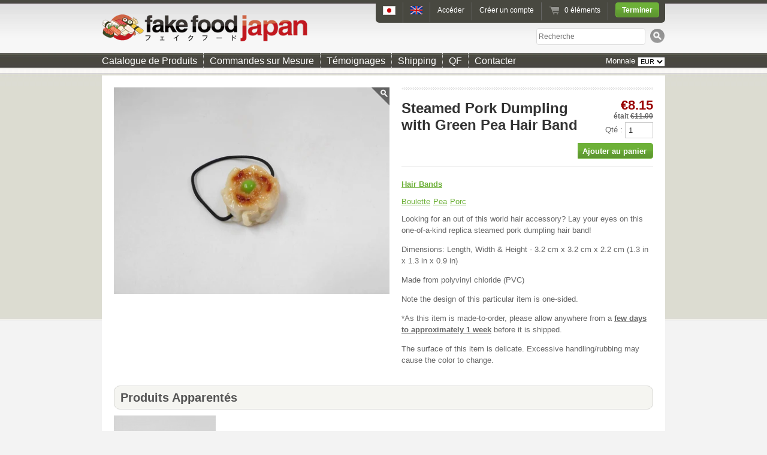

--- FILE ---
content_type: text/html; charset=utf-8
request_url: https://fr.fakefoodjapan.com/products/steamed_pork_dumpling_with_green_pea_hair_band
body_size: 20187
content:


<!doctype html>
<!--[if lt IE 7 ]> <html lang="fr" class="no-js ie6"> <![endif]-->
<!--[if IE 7 ]>    <html lang="fr" class="no-js ie7"> <![endif]-->
<!--[if IE 8 ]>    <html lang="fr" class="no-js ie8"> <![endif]-->
<!--[if (gt IE 9)|!(IE)]><!--> <html lang="fr" class="no-js"> <!--<![endif]-->
<head>
<!-- Global site tag (gtag.js) - Google Analytics -->
<script async src="https://www.googletagmanager.com/gtag/js?id=G-XMB2DNR3X7"></script>
<script>
  window.dataLayer = window.dataLayer || [];
  function gtag(){dataLayer.push(arguments);}
  gtag('js', new Date());

  gtag('config', 'G-XMB2DNR3X7');
</script>
  <meta charset="UTF-8">
  <meta http-equiv="X-UA-Compatible" content="IE=edge,chrome=1">
  <link rel="canonical" href="https://fr.fakefoodjapan.com/products/steamed_pork_dumpling_with_green_pea_hair_band" />

  
  
  <meta name="description" content="Looking for an out of this world hair accessory? Lay your eyes on this one-of-a-kind replica steamed pork dumpling hair band!Dimensions: Length, Width ..." />
  

  
   <title>Steamed Pork Dumpling with Green Pea Hair Band | Fake Food Japan</title>
  

  <meta name="msvalidate.01" content="313A852AB8C4F00C46BEBC5ABEDB6B21" />
  <meta name="google-site-verification" content="Ogj6D3r8EtSbYWmtkTCXQGfY9CJvvj5yK_NRypkGweU" />

  <script>
  (function(i,s,o,g,r,a,m){i['GoogleAnalyticsObject']=r;i[r]=i[r]||function(){
  (i[r].q=i[r].q||[]).push(arguments)},i[r].l=1*new Date();a=s.createElement(o),
  m=s.getElementsByTagName(o)[0];a.async=1;a.src=g;m.parentNode.insertBefore(a,m)
  })(window,document,'script','//www.google-analytics.com/analytics.js','ga');

  ga('create', 'UA-10065331-28', 'auto');
  ga('create', 'UA-10065331-28', {'siteSpeedSampleRate': 100});
  ga('send', 'pageview');

</script>
  
  

  

  

  <script src="//ajax.googleapis.com/ajax/libs/jquery/1.8.3/jquery.min.js" type="text/javascript"></script>
  
  <link href="//fr.fakefoodjapan.com/cdn/shop/t/1/assets/style.css?v=88895708342317195861739909876" rel="stylesheet" type="text/css" media="all" />
  <script src="//fr.fakefoodjapan.com/cdn/shop/t/1/assets/modernizr.js?v=1357047043" type="text/javascript"></script>
  <script src="//fr.fakefoodjapan.com/cdn/shopifycloud/storefront/assets/themes_support/option_selection-b017cd28.js" type="text/javascript"></script>
  
  <script src="//fr.fakefoodjapan.com/cdn/shop/t/1/assets/scrolltopcontrol.js?v=1362214481" type="text/javascript"></script>      
  <script src="//fr.fakefoodjapan.com/cdn/shop/t/1/assets/jquery.zoom-min.js?v=1359882235" type="text/javascript"></script>       
  <link href="//fr.fakefoodjapan.com/cdn/shop/t/1/assets/colorbox.css?v=1357711859" rel="stylesheet" type="text/css" media="all" />         
  <script src="//fr.fakefoodjapan.com/cdn/shop/t/1/assets/jquery.colorbox-min.js?v=1357711865" type="text/javascript"></script>   
          
  <script src="//fr.fakefoodjapan.com/cdn/shop/t/1/assets/jquery.lazyload.min.js?v=1359001977" type="text/javascript"></script>   
  <script src="//fr.fakefoodjapan.com/cdn/shop/t/1/assets/tk_js.js?v=1359883783" type="text/javascript"></script>                 
  <link href="//fr.fakefoodjapan.com/cdn/shop/t/1/assets/grapevine.css?v=1359883188" rel="stylesheet" type="text/css" media="all" />        

  <script>window.performance && window.performance.mark && window.performance.mark('shopify.content_for_header.start');</script><meta name="google-site-verification" content="Ogj6D3r8EtSbYWmtkTCXQGfY9CJvvj5yK_NRypkGweU">
<meta id="shopify-digital-wallet" name="shopify-digital-wallet" content="/2034832/digital_wallets/dialog">
<meta name="shopify-checkout-api-token" content="a915fdd18c9bc49cccfadb249d350262">
<meta id="in-context-paypal-metadata" data-shop-id="2034832" data-venmo-supported="false" data-environment="production" data-locale="en_US" data-paypal-v4="true" data-currency="JPY">
<link rel="alternate" type="application/json+oembed" href="https://fakefoodjapan.com/products/steamed_pork_dumpling_with_green_pea_hair_band.oembed">
<script async="async" src="/checkouts/internal/preloads.js?locale=en-JP"></script>
<script id="shopify-features" type="application/json">{"accessToken":"a915fdd18c9bc49cccfadb249d350262","betas":["rich-media-storefront-analytics"],"domain":"fr.fakefoodjapan.com","predictiveSearch":true,"shopId":2034832,"locale":"en"}</script>
<script>var Shopify = Shopify || {};
Shopify.shop = "fake-food-japan.myshopify.com";
Shopify.locale = "en";
Shopify.currency = {"active":"JPY","rate":"1.0"};
Shopify.country = "JP";
Shopify.theme = {"name":"radiance","id":3757636,"schema_name":null,"schema_version":null,"theme_store_id":null,"role":"main"};
Shopify.theme.handle = "null";
Shopify.theme.style = {"id":null,"handle":null};
Shopify.cdnHost = "fr.fakefoodjapan.com/cdn";
Shopify.routes = Shopify.routes || {};
Shopify.routes.root = "/";</script>
<script type="module">!function(o){(o.Shopify=o.Shopify||{}).modules=!0}(window);</script>
<script>!function(o){function n(){var o=[];function n(){o.push(Array.prototype.slice.apply(arguments))}return n.q=o,n}var t=o.Shopify=o.Shopify||{};t.loadFeatures=n(),t.autoloadFeatures=n()}(window);</script>
<script id="shop-js-analytics" type="application/json">{"pageType":"product"}</script>
<script defer="defer" async type="module" src="//fr.fakefoodjapan.com/cdn/shopifycloud/shop-js/modules/v2/client.init-shop-cart-sync_BT-GjEfc.en.esm.js"></script>
<script defer="defer" async type="module" src="//fr.fakefoodjapan.com/cdn/shopifycloud/shop-js/modules/v2/chunk.common_D58fp_Oc.esm.js"></script>
<script defer="defer" async type="module" src="//fr.fakefoodjapan.com/cdn/shopifycloud/shop-js/modules/v2/chunk.modal_xMitdFEc.esm.js"></script>
<script type="module">
  await import("//fr.fakefoodjapan.com/cdn/shopifycloud/shop-js/modules/v2/client.init-shop-cart-sync_BT-GjEfc.en.esm.js");
await import("//fr.fakefoodjapan.com/cdn/shopifycloud/shop-js/modules/v2/chunk.common_D58fp_Oc.esm.js");
await import("//fr.fakefoodjapan.com/cdn/shopifycloud/shop-js/modules/v2/chunk.modal_xMitdFEc.esm.js");

  window.Shopify.SignInWithShop?.initShopCartSync?.({"fedCMEnabled":true,"windoidEnabled":true});

</script>
<script>(function() {
  var isLoaded = false;
  function asyncLoad() {
    if (isLoaded) return;
    isLoaded = true;
    var urls = ["\/\/d3enctq8nuu8g4.cloudfront.net\/js\/detect.js?u=fake-food-japan\u0026amp%3Btablet=1\u0026amp%3Bphone=1\u0026shop=fake-food-japan.myshopify.com#shopify","https:\/\/cdn.ywxi.net\/js\/1.js?shop=fake-food-japan.myshopify.com","\/\/shopify.privy.com\/widget.js?shop=fake-food-japan.myshopify.com"];
    for (var i = 0; i < urls.length; i++) {
      var s = document.createElement('script');
      s.type = 'text/javascript';
      s.async = true;
      s.src = urls[i];
      var x = document.getElementsByTagName('script')[0];
      x.parentNode.insertBefore(s, x);
    }
  };
  if(window.attachEvent) {
    window.attachEvent('onload', asyncLoad);
  } else {
    window.addEventListener('load', asyncLoad, false);
  }
})();</script>
<script id="__st">var __st={"a":2034832,"offset":32400,"reqid":"de4fdfb3-d516-425a-90ff-86b0bea5b4c2-1769275800","pageurl":"fr.fakefoodjapan.com\/products\/steamed_pork_dumpling_with_green_pea_hair_band","u":"66c073b71d99","p":"product","rtyp":"product","rid":6882231813};</script>
<script>window.ShopifyPaypalV4VisibilityTracking = true;</script>
<script id="captcha-bootstrap">!function(){'use strict';const t='contact',e='account',n='new_comment',o=[[t,t],['blogs',n],['comments',n],[t,'customer']],c=[[e,'customer_login'],[e,'guest_login'],[e,'recover_customer_password'],[e,'create_customer']],r=t=>t.map((([t,e])=>`form[action*='/${t}']:not([data-nocaptcha='true']) input[name='form_type'][value='${e}']`)).join(','),a=t=>()=>t?[...document.querySelectorAll(t)].map((t=>t.form)):[];function s(){const t=[...o],e=r(t);return a(e)}const i='password',u='form_key',d=['recaptcha-v3-token','g-recaptcha-response','h-captcha-response',i],f=()=>{try{return window.sessionStorage}catch{return}},m='__shopify_v',_=t=>t.elements[u];function p(t,e,n=!1){try{const o=window.sessionStorage,c=JSON.parse(o.getItem(e)),{data:r}=function(t){const{data:e,action:n}=t;return t[m]||n?{data:e,action:n}:{data:t,action:n}}(c);for(const[e,n]of Object.entries(r))t.elements[e]&&(t.elements[e].value=n);n&&o.removeItem(e)}catch(o){console.error('form repopulation failed',{error:o})}}const l='form_type',E='cptcha';function T(t){t.dataset[E]=!0}const w=window,h=w.document,L='Shopify',v='ce_forms',y='captcha';let A=!1;((t,e)=>{const n=(g='f06e6c50-85a8-45c8-87d0-21a2b65856fe',I='https://cdn.shopify.com/shopifycloud/storefront-forms-hcaptcha/ce_storefront_forms_captcha_hcaptcha.v1.5.2.iife.js',D={infoText:'Protected by hCaptcha',privacyText:'Privacy',termsText:'Terms'},(t,e,n)=>{const o=w[L][v],c=o.bindForm;if(c)return c(t,g,e,D).then(n);var r;o.q.push([[t,g,e,D],n]),r=I,A||(h.body.append(Object.assign(h.createElement('script'),{id:'captcha-provider',async:!0,src:r})),A=!0)});var g,I,D;w[L]=w[L]||{},w[L][v]=w[L][v]||{},w[L][v].q=[],w[L][y]=w[L][y]||{},w[L][y].protect=function(t,e){n(t,void 0,e),T(t)},Object.freeze(w[L][y]),function(t,e,n,w,h,L){const[v,y,A,g]=function(t,e,n){const i=e?o:[],u=t?c:[],d=[...i,...u],f=r(d),m=r(i),_=r(d.filter((([t,e])=>n.includes(e))));return[a(f),a(m),a(_),s()]}(w,h,L),I=t=>{const e=t.target;return e instanceof HTMLFormElement?e:e&&e.form},D=t=>v().includes(t);t.addEventListener('submit',(t=>{const e=I(t);if(!e)return;const n=D(e)&&!e.dataset.hcaptchaBound&&!e.dataset.recaptchaBound,o=_(e),c=g().includes(e)&&(!o||!o.value);(n||c)&&t.preventDefault(),c&&!n&&(function(t){try{if(!f())return;!function(t){const e=f();if(!e)return;const n=_(t);if(!n)return;const o=n.value;o&&e.removeItem(o)}(t);const e=Array.from(Array(32),(()=>Math.random().toString(36)[2])).join('');!function(t,e){_(t)||t.append(Object.assign(document.createElement('input'),{type:'hidden',name:u})),t.elements[u].value=e}(t,e),function(t,e){const n=f();if(!n)return;const o=[...t.querySelectorAll(`input[type='${i}']`)].map((({name:t})=>t)),c=[...d,...o],r={};for(const[a,s]of new FormData(t).entries())c.includes(a)||(r[a]=s);n.setItem(e,JSON.stringify({[m]:1,action:t.action,data:r}))}(t,e)}catch(e){console.error('failed to persist form',e)}}(e),e.submit())}));const S=(t,e)=>{t&&!t.dataset[E]&&(n(t,e.some((e=>e===t))),T(t))};for(const o of['focusin','change'])t.addEventListener(o,(t=>{const e=I(t);D(e)&&S(e,y())}));const B=e.get('form_key'),M=e.get(l),P=B&&M;t.addEventListener('DOMContentLoaded',(()=>{const t=y();if(P)for(const e of t)e.elements[l].value===M&&p(e,B);[...new Set([...A(),...v().filter((t=>'true'===t.dataset.shopifyCaptcha))])].forEach((e=>S(e,t)))}))}(h,new URLSearchParams(w.location.search),n,t,e,['guest_login'])})(!0,!0)}();</script>
<script integrity="sha256-4kQ18oKyAcykRKYeNunJcIwy7WH5gtpwJnB7kiuLZ1E=" data-source-attribution="shopify.loadfeatures" defer="defer" src="//fr.fakefoodjapan.com/cdn/shopifycloud/storefront/assets/storefront/load_feature-a0a9edcb.js" crossorigin="anonymous"></script>
<script data-source-attribution="shopify.dynamic_checkout.dynamic.init">var Shopify=Shopify||{};Shopify.PaymentButton=Shopify.PaymentButton||{isStorefrontPortableWallets:!0,init:function(){window.Shopify.PaymentButton.init=function(){};var t=document.createElement("script");t.src="https://fr.fakefoodjapan.com/cdn/shopifycloud/portable-wallets/latest/portable-wallets.en.js",t.type="module",document.head.appendChild(t)}};
</script>
<script data-source-attribution="shopify.dynamic_checkout.buyer_consent">
  function portableWalletsHideBuyerConsent(e){var t=document.getElementById("shopify-buyer-consent"),n=document.getElementById("shopify-subscription-policy-button");t&&n&&(t.classList.add("hidden"),t.setAttribute("aria-hidden","true"),n.removeEventListener("click",e))}function portableWalletsShowBuyerConsent(e){var t=document.getElementById("shopify-buyer-consent"),n=document.getElementById("shopify-subscription-policy-button");t&&n&&(t.classList.remove("hidden"),t.removeAttribute("aria-hidden"),n.addEventListener("click",e))}window.Shopify?.PaymentButton&&(window.Shopify.PaymentButton.hideBuyerConsent=portableWalletsHideBuyerConsent,window.Shopify.PaymentButton.showBuyerConsent=portableWalletsShowBuyerConsent);
</script>
<script data-source-attribution="shopify.dynamic_checkout.cart.bootstrap">document.addEventListener("DOMContentLoaded",(function(){function t(){return document.querySelector("shopify-accelerated-checkout-cart, shopify-accelerated-checkout")}if(t())Shopify.PaymentButton.init();else{new MutationObserver((function(e,n){t()&&(Shopify.PaymentButton.init(),n.disconnect())})).observe(document.body,{childList:!0,subtree:!0})}}));
</script>
<link id="shopify-accelerated-checkout-styles" rel="stylesheet" media="screen" href="https://fr.fakefoodjapan.com/cdn/shopifycloud/portable-wallets/latest/accelerated-checkout-backwards-compat.css" crossorigin="anonymous">
<style id="shopify-accelerated-checkout-cart">
        #shopify-buyer-consent {
  margin-top: 1em;
  display: inline-block;
  width: 100%;
}

#shopify-buyer-consent.hidden {
  display: none;
}

#shopify-subscription-policy-button {
  background: none;
  border: none;
  padding: 0;
  text-decoration: underline;
  font-size: inherit;
  cursor: pointer;
}

#shopify-subscription-policy-button::before {
  box-shadow: none;
}

      </style>

<script>window.performance && window.performance.mark && window.performance.mark('shopify.content_for_header.end');</script>
  

 
<script type="text/javascript">
      window.heap=window.heap||[],heap.load=function(t,e){window.heap.appid=t,window.heap.config=e;var a=document.createElement("script");a.type="text/javascript",a.async=!0,a.src=("https:"===document.location.protocol?"https:":"http:")+"//cdn.heapanalytics.com/js/heap-"+t+".js";var n=document.getElementsByTagName("script")[0];n.parentNode.insertBefore(a,n);for(var o=function(t){return function(){heap.push([t].concat(Array.prototype.slice.call(arguments,0)))}},p=["clearEventProperties","identify","setEventProperties","track","unsetEventProperty"],c=0;c<p.length;c++)heap[p[c]]=o(p[c])};
      heap.load("3926312599");
</script>
  
  <script>(function() {
  var _fbq = window._fbq || (window._fbq = []);
  if (!_fbq.loaded) {
    var fbds = document.createElement('script');
    fbds.async = true;
    fbds.src = '//connect.facebook.net/en_US/fbds.js';
    var s = document.getElementsByTagName('script')[0];
    s.parentNode.insertBefore(fbds, s);
    _fbq.loaded = true;
  }
  _fbq.push(['addPixelId', '563754280412852']);
})();
window._fbq = window._fbq || [];
window._fbq.push(['track', 'PixelInitialized', {}]);
</script>
<noscript><img height="1" width="1" alt="" style="display:none" src="https://www.facebook.com/tr?id=563754280412852&ev=PixelInitialized" /></noscript>
<link rel="alternate" hreflang="en" href="http://fakefoodjapan.com/products/steamed_pork_dumpling_with_green_pea_hair_band" /><link rel="alternate" hreflang="fr" href="http://fr.fakefoodjapan.com/products/steamed_pork_dumpling_with_green_pea_hair_band" />


<meta property="og:image" content="https://cdn.shopify.com/s/files/1/0203/4832/products/steamed_pork_dumpling_with_green_pea_hair_band.jpg?v=1482901289" />
<meta property="og:image:secure_url" content="https://cdn.shopify.com/s/files/1/0203/4832/products/steamed_pork_dumpling_with_green_pea_hair_band.jpg?v=1482901289" />
<meta property="og:image:width" content="1000" />
<meta property="og:image:height" content="750" />
<meta property="og:image:alt" content="Steamed Pork Dumpling with Green Pea Hair Band - Fake Food Japan" />
<link href="https://monorail-edge.shopifysvc.com" rel="dns-prefetch">
<script>(function(){if ("sendBeacon" in navigator && "performance" in window) {try {var session_token_from_headers = performance.getEntriesByType('navigation')[0].serverTiming.find(x => x.name == '_s').description;} catch {var session_token_from_headers = undefined;}var session_cookie_matches = document.cookie.match(/_shopify_s=([^;]*)/);var session_token_from_cookie = session_cookie_matches && session_cookie_matches.length === 2 ? session_cookie_matches[1] : "";var session_token = session_token_from_headers || session_token_from_cookie || "";function handle_abandonment_event(e) {var entries = performance.getEntries().filter(function(entry) {return /monorail-edge.shopifysvc.com/.test(entry.name);});if (!window.abandonment_tracked && entries.length === 0) {window.abandonment_tracked = true;var currentMs = Date.now();var navigation_start = performance.timing.navigationStart;var payload = {shop_id: 2034832,url: window.location.href,navigation_start,duration: currentMs - navigation_start,session_token,page_type: "product"};window.navigator.sendBeacon("https://monorail-edge.shopifysvc.com/v1/produce", JSON.stringify({schema_id: "online_store_buyer_site_abandonment/1.1",payload: payload,metadata: {event_created_at_ms: currentMs,event_sent_at_ms: currentMs}}));}}window.addEventListener('pagehide', handle_abandonment_event);}}());</script>
<script id="web-pixels-manager-setup">(function e(e,d,r,n,o){if(void 0===o&&(o={}),!Boolean(null===(a=null===(i=window.Shopify)||void 0===i?void 0:i.analytics)||void 0===a?void 0:a.replayQueue)){var i,a;window.Shopify=window.Shopify||{};var t=window.Shopify;t.analytics=t.analytics||{};var s=t.analytics;s.replayQueue=[],s.publish=function(e,d,r){return s.replayQueue.push([e,d,r]),!0};try{self.performance.mark("wpm:start")}catch(e){}var l=function(){var e={modern:/Edge?\/(1{2}[4-9]|1[2-9]\d|[2-9]\d{2}|\d{4,})\.\d+(\.\d+|)|Firefox\/(1{2}[4-9]|1[2-9]\d|[2-9]\d{2}|\d{4,})\.\d+(\.\d+|)|Chrom(ium|e)\/(9{2}|\d{3,})\.\d+(\.\d+|)|(Maci|X1{2}).+ Version\/(15\.\d+|(1[6-9]|[2-9]\d|\d{3,})\.\d+)([,.]\d+|)( \(\w+\)|)( Mobile\/\w+|) Safari\/|Chrome.+OPR\/(9{2}|\d{3,})\.\d+\.\d+|(CPU[ +]OS|iPhone[ +]OS|CPU[ +]iPhone|CPU IPhone OS|CPU iPad OS)[ +]+(15[._]\d+|(1[6-9]|[2-9]\d|\d{3,})[._]\d+)([._]\d+|)|Android:?[ /-](13[3-9]|1[4-9]\d|[2-9]\d{2}|\d{4,})(\.\d+|)(\.\d+|)|Android.+Firefox\/(13[5-9]|1[4-9]\d|[2-9]\d{2}|\d{4,})\.\d+(\.\d+|)|Android.+Chrom(ium|e)\/(13[3-9]|1[4-9]\d|[2-9]\d{2}|\d{4,})\.\d+(\.\d+|)|SamsungBrowser\/([2-9]\d|\d{3,})\.\d+/,legacy:/Edge?\/(1[6-9]|[2-9]\d|\d{3,})\.\d+(\.\d+|)|Firefox\/(5[4-9]|[6-9]\d|\d{3,})\.\d+(\.\d+|)|Chrom(ium|e)\/(5[1-9]|[6-9]\d|\d{3,})\.\d+(\.\d+|)([\d.]+$|.*Safari\/(?![\d.]+ Edge\/[\d.]+$))|(Maci|X1{2}).+ Version\/(10\.\d+|(1[1-9]|[2-9]\d|\d{3,})\.\d+)([,.]\d+|)( \(\w+\)|)( Mobile\/\w+|) Safari\/|Chrome.+OPR\/(3[89]|[4-9]\d|\d{3,})\.\d+\.\d+|(CPU[ +]OS|iPhone[ +]OS|CPU[ +]iPhone|CPU IPhone OS|CPU iPad OS)[ +]+(10[._]\d+|(1[1-9]|[2-9]\d|\d{3,})[._]\d+)([._]\d+|)|Android:?[ /-](13[3-9]|1[4-9]\d|[2-9]\d{2}|\d{4,})(\.\d+|)(\.\d+|)|Mobile Safari.+OPR\/([89]\d|\d{3,})\.\d+\.\d+|Android.+Firefox\/(13[5-9]|1[4-9]\d|[2-9]\d{2}|\d{4,})\.\d+(\.\d+|)|Android.+Chrom(ium|e)\/(13[3-9]|1[4-9]\d|[2-9]\d{2}|\d{4,})\.\d+(\.\d+|)|Android.+(UC? ?Browser|UCWEB|U3)[ /]?(15\.([5-9]|\d{2,})|(1[6-9]|[2-9]\d|\d{3,})\.\d+)\.\d+|SamsungBrowser\/(5\.\d+|([6-9]|\d{2,})\.\d+)|Android.+MQ{2}Browser\/(14(\.(9|\d{2,})|)|(1[5-9]|[2-9]\d|\d{3,})(\.\d+|))(\.\d+|)|K[Aa][Ii]OS\/(3\.\d+|([4-9]|\d{2,})\.\d+)(\.\d+|)/},d=e.modern,r=e.legacy,n=navigator.userAgent;return n.match(d)?"modern":n.match(r)?"legacy":"unknown"}(),u="modern"===l?"modern":"legacy",c=(null!=n?n:{modern:"",legacy:""})[u],f=function(e){return[e.baseUrl,"/wpm","/b",e.hashVersion,"modern"===e.buildTarget?"m":"l",".js"].join("")}({baseUrl:d,hashVersion:r,buildTarget:u}),m=function(e){var d=e.version,r=e.bundleTarget,n=e.surface,o=e.pageUrl,i=e.monorailEndpoint;return{emit:function(e){var a=e.status,t=e.errorMsg,s=(new Date).getTime(),l=JSON.stringify({metadata:{event_sent_at_ms:s},events:[{schema_id:"web_pixels_manager_load/3.1",payload:{version:d,bundle_target:r,page_url:o,status:a,surface:n,error_msg:t},metadata:{event_created_at_ms:s}}]});if(!i)return console&&console.warn&&console.warn("[Web Pixels Manager] No Monorail endpoint provided, skipping logging."),!1;try{return self.navigator.sendBeacon.bind(self.navigator)(i,l)}catch(e){}var u=new XMLHttpRequest;try{return u.open("POST",i,!0),u.setRequestHeader("Content-Type","text/plain"),u.send(l),!0}catch(e){return console&&console.warn&&console.warn("[Web Pixels Manager] Got an unhandled error while logging to Monorail."),!1}}}}({version:r,bundleTarget:l,surface:e.surface,pageUrl:self.location.href,monorailEndpoint:e.monorailEndpoint});try{o.browserTarget=l,function(e){var d=e.src,r=e.async,n=void 0===r||r,o=e.onload,i=e.onerror,a=e.sri,t=e.scriptDataAttributes,s=void 0===t?{}:t,l=document.createElement("script"),u=document.querySelector("head"),c=document.querySelector("body");if(l.async=n,l.src=d,a&&(l.integrity=a,l.crossOrigin="anonymous"),s)for(var f in s)if(Object.prototype.hasOwnProperty.call(s,f))try{l.dataset[f]=s[f]}catch(e){}if(o&&l.addEventListener("load",o),i&&l.addEventListener("error",i),u)u.appendChild(l);else{if(!c)throw new Error("Did not find a head or body element to append the script");c.appendChild(l)}}({src:f,async:!0,onload:function(){if(!function(){var e,d;return Boolean(null===(d=null===(e=window.Shopify)||void 0===e?void 0:e.analytics)||void 0===d?void 0:d.initialized)}()){var d=window.webPixelsManager.init(e)||void 0;if(d){var r=window.Shopify.analytics;r.replayQueue.forEach((function(e){var r=e[0],n=e[1],o=e[2];d.publishCustomEvent(r,n,o)})),r.replayQueue=[],r.publish=d.publishCustomEvent,r.visitor=d.visitor,r.initialized=!0}}},onerror:function(){return m.emit({status:"failed",errorMsg:"".concat(f," has failed to load")})},sri:function(e){var d=/^sha384-[A-Za-z0-9+/=]+$/;return"string"==typeof e&&d.test(e)}(c)?c:"",scriptDataAttributes:o}),m.emit({status:"loading"})}catch(e){m.emit({status:"failed",errorMsg:(null==e?void 0:e.message)||"Unknown error"})}}})({shopId: 2034832,storefrontBaseUrl: "https://fakefoodjapan.com",extensionsBaseUrl: "https://extensions.shopifycdn.com/cdn/shopifycloud/web-pixels-manager",monorailEndpoint: "https://monorail-edge.shopifysvc.com/unstable/produce_batch",surface: "storefront-renderer",enabledBetaFlags: ["2dca8a86"],webPixelsConfigList: [{"id":"835420476","configuration":"{\"config\":\"{\\\"pixel_id\\\":\\\"G-XMB2DNR3X7\\\",\\\"gtag_events\\\":[{\\\"type\\\":\\\"purchase\\\",\\\"action_label\\\":\\\"G-XMB2DNR3X7\\\"},{\\\"type\\\":\\\"page_view\\\",\\\"action_label\\\":\\\"G-XMB2DNR3X7\\\"},{\\\"type\\\":\\\"view_item\\\",\\\"action_label\\\":\\\"G-XMB2DNR3X7\\\"},{\\\"type\\\":\\\"search\\\",\\\"action_label\\\":\\\"G-XMB2DNR3X7\\\"},{\\\"type\\\":\\\"add_to_cart\\\",\\\"action_label\\\":\\\"G-XMB2DNR3X7\\\"},{\\\"type\\\":\\\"begin_checkout\\\",\\\"action_label\\\":\\\"G-XMB2DNR3X7\\\"},{\\\"type\\\":\\\"add_payment_info\\\",\\\"action_label\\\":\\\"G-XMB2DNR3X7\\\"}],\\\"enable_monitoring_mode\\\":false}\"}","eventPayloadVersion":"v1","runtimeContext":"OPEN","scriptVersion":"b2a88bafab3e21179ed38636efcd8a93","type":"APP","apiClientId":1780363,"privacyPurposes":[],"dataSharingAdjustments":{"protectedCustomerApprovalScopes":["read_customer_address","read_customer_email","read_customer_name","read_customer_personal_data","read_customer_phone"]}},{"id":"341311804","configuration":"{\"pixel_id\":\"563754280412852\",\"pixel_type\":\"facebook_pixel\",\"metaapp_system_user_token\":\"-\"}","eventPayloadVersion":"v1","runtimeContext":"OPEN","scriptVersion":"ca16bc87fe92b6042fbaa3acc2fbdaa6","type":"APP","apiClientId":2329312,"privacyPurposes":["ANALYTICS","MARKETING","SALE_OF_DATA"],"dataSharingAdjustments":{"protectedCustomerApprovalScopes":["read_customer_address","read_customer_email","read_customer_name","read_customer_personal_data","read_customer_phone"]}},{"id":"shopify-app-pixel","configuration":"{}","eventPayloadVersion":"v1","runtimeContext":"STRICT","scriptVersion":"0450","apiClientId":"shopify-pixel","type":"APP","privacyPurposes":["ANALYTICS","MARKETING"]},{"id":"shopify-custom-pixel","eventPayloadVersion":"v1","runtimeContext":"LAX","scriptVersion":"0450","apiClientId":"shopify-pixel","type":"CUSTOM","privacyPurposes":["ANALYTICS","MARKETING"]}],isMerchantRequest: false,initData: {"shop":{"name":"Fake Food Japan","paymentSettings":{"currencyCode":"JPY"},"myshopifyDomain":"fake-food-japan.myshopify.com","countryCode":"JP","storefrontUrl":"https:\/\/fakefoodjapan.com"},"customer":null,"cart":null,"checkout":null,"productVariants":[{"price":{"amount":1500.0,"currencyCode":"JPY"},"product":{"title":"Steamed Pork Dumpling with Green Pea Hair Band","vendor":"Fake Food Japan","id":"6882231813","untranslatedTitle":"Steamed Pork Dumpling with Green Pea Hair Band","url":"\/products\/steamed_pork_dumpling_with_green_pea_hair_band","type":"Hair Bands"},"id":"23327069573","image":{"src":"\/\/fr.fakefoodjapan.com\/cdn\/shop\/products\/steamed_pork_dumpling_with_green_pea_hair_band.jpg?v=1482901289"},"sku":null,"title":"Default","untranslatedTitle":"Default"}],"purchasingCompany":null},},"https://fr.fakefoodjapan.com/cdn","fcfee988w5aeb613cpc8e4bc33m6693e112",{"modern":"","legacy":""},{"shopId":"2034832","storefrontBaseUrl":"https:\/\/fakefoodjapan.com","extensionBaseUrl":"https:\/\/extensions.shopifycdn.com\/cdn\/shopifycloud\/web-pixels-manager","surface":"storefront-renderer","enabledBetaFlags":"[\"2dca8a86\"]","isMerchantRequest":"false","hashVersion":"fcfee988w5aeb613cpc8e4bc33m6693e112","publish":"custom","events":"[[\"page_viewed\",{}],[\"product_viewed\",{\"productVariant\":{\"price\":{\"amount\":1500.0,\"currencyCode\":\"JPY\"},\"product\":{\"title\":\"Steamed Pork Dumpling with Green Pea Hair Band\",\"vendor\":\"Fake Food Japan\",\"id\":\"6882231813\",\"untranslatedTitle\":\"Steamed Pork Dumpling with Green Pea Hair Band\",\"url\":\"\/products\/steamed_pork_dumpling_with_green_pea_hair_band\",\"type\":\"Hair Bands\"},\"id\":\"23327069573\",\"image\":{\"src\":\"\/\/fr.fakefoodjapan.com\/cdn\/shop\/products\/steamed_pork_dumpling_with_green_pea_hair_band.jpg?v=1482901289\"},\"sku\":null,\"title\":\"Default\",\"untranslatedTitle\":\"Default\"}}]]"});</script><script>
  window.ShopifyAnalytics = window.ShopifyAnalytics || {};
  window.ShopifyAnalytics.meta = window.ShopifyAnalytics.meta || {};
  window.ShopifyAnalytics.meta.currency = 'JPY';
  var meta = {"product":{"id":6882231813,"gid":"gid:\/\/shopify\/Product\/6882231813","vendor":"Fake Food Japan","type":"Hair Bands","handle":"steamed_pork_dumpling_with_green_pea_hair_band","variants":[{"id":23327069573,"price":150000,"name":"Steamed Pork Dumpling with Green Pea Hair Band","public_title":null,"sku":null}],"remote":false},"page":{"pageType":"product","resourceType":"product","resourceId":6882231813,"requestId":"de4fdfb3-d516-425a-90ff-86b0bea5b4c2-1769275800"}};
  for (var attr in meta) {
    window.ShopifyAnalytics.meta[attr] = meta[attr];
  }
</script>
<script class="analytics">
  (function () {
    var customDocumentWrite = function(content) {
      var jquery = null;

      if (window.jQuery) {
        jquery = window.jQuery;
      } else if (window.Checkout && window.Checkout.$) {
        jquery = window.Checkout.$;
      }

      if (jquery) {
        jquery('body').append(content);
      }
    };

    var hasLoggedConversion = function(token) {
      if (token) {
        return document.cookie.indexOf('loggedConversion=' + token) !== -1;
      }
      return false;
    }

    var setCookieIfConversion = function(token) {
      if (token) {
        var twoMonthsFromNow = new Date(Date.now());
        twoMonthsFromNow.setMonth(twoMonthsFromNow.getMonth() + 2);

        document.cookie = 'loggedConversion=' + token + '; expires=' + twoMonthsFromNow;
      }
    }

    var trekkie = window.ShopifyAnalytics.lib = window.trekkie = window.trekkie || [];
    if (trekkie.integrations) {
      return;
    }
    trekkie.methods = [
      'identify',
      'page',
      'ready',
      'track',
      'trackForm',
      'trackLink'
    ];
    trekkie.factory = function(method) {
      return function() {
        var args = Array.prototype.slice.call(arguments);
        args.unshift(method);
        trekkie.push(args);
        return trekkie;
      };
    };
    for (var i = 0; i < trekkie.methods.length; i++) {
      var key = trekkie.methods[i];
      trekkie[key] = trekkie.factory(key);
    }
    trekkie.load = function(config) {
      trekkie.config = config || {};
      trekkie.config.initialDocumentCookie = document.cookie;
      var first = document.getElementsByTagName('script')[0];
      var script = document.createElement('script');
      script.type = 'text/javascript';
      script.onerror = function(e) {
        var scriptFallback = document.createElement('script');
        scriptFallback.type = 'text/javascript';
        scriptFallback.onerror = function(error) {
                var Monorail = {
      produce: function produce(monorailDomain, schemaId, payload) {
        var currentMs = new Date().getTime();
        var event = {
          schema_id: schemaId,
          payload: payload,
          metadata: {
            event_created_at_ms: currentMs,
            event_sent_at_ms: currentMs
          }
        };
        return Monorail.sendRequest("https://" + monorailDomain + "/v1/produce", JSON.stringify(event));
      },
      sendRequest: function sendRequest(endpointUrl, payload) {
        // Try the sendBeacon API
        if (window && window.navigator && typeof window.navigator.sendBeacon === 'function' && typeof window.Blob === 'function' && !Monorail.isIos12()) {
          var blobData = new window.Blob([payload], {
            type: 'text/plain'
          });

          if (window.navigator.sendBeacon(endpointUrl, blobData)) {
            return true;
          } // sendBeacon was not successful

        } // XHR beacon

        var xhr = new XMLHttpRequest();

        try {
          xhr.open('POST', endpointUrl);
          xhr.setRequestHeader('Content-Type', 'text/plain');
          xhr.send(payload);
        } catch (e) {
          console.log(e);
        }

        return false;
      },
      isIos12: function isIos12() {
        return window.navigator.userAgent.lastIndexOf('iPhone; CPU iPhone OS 12_') !== -1 || window.navigator.userAgent.lastIndexOf('iPad; CPU OS 12_') !== -1;
      }
    };
    Monorail.produce('monorail-edge.shopifysvc.com',
      'trekkie_storefront_load_errors/1.1',
      {shop_id: 2034832,
      theme_id: 3757636,
      app_name: "storefront",
      context_url: window.location.href,
      source_url: "//fr.fakefoodjapan.com/cdn/s/trekkie.storefront.8d95595f799fbf7e1d32231b9a28fd43b70c67d3.min.js"});

        };
        scriptFallback.async = true;
        scriptFallback.src = '//fr.fakefoodjapan.com/cdn/s/trekkie.storefront.8d95595f799fbf7e1d32231b9a28fd43b70c67d3.min.js';
        first.parentNode.insertBefore(scriptFallback, first);
      };
      script.async = true;
      script.src = '//fr.fakefoodjapan.com/cdn/s/trekkie.storefront.8d95595f799fbf7e1d32231b9a28fd43b70c67d3.min.js';
      first.parentNode.insertBefore(script, first);
    };
    trekkie.load(
      {"Trekkie":{"appName":"storefront","development":false,"defaultAttributes":{"shopId":2034832,"isMerchantRequest":null,"themeId":3757636,"themeCityHash":"8669057203103971440","contentLanguage":"en","currency":"JPY","eventMetadataId":"2c406d6c-a085-4a62-9183-31a23c0b6ba0"},"isServerSideCookieWritingEnabled":true,"monorailRegion":"shop_domain","enabledBetaFlags":["65f19447"]},"Session Attribution":{},"S2S":{"facebookCapiEnabled":true,"source":"trekkie-storefront-renderer","apiClientId":580111}}
    );

    var loaded = false;
    trekkie.ready(function() {
      if (loaded) return;
      loaded = true;

      window.ShopifyAnalytics.lib = window.trekkie;

      var originalDocumentWrite = document.write;
      document.write = customDocumentWrite;
      try { window.ShopifyAnalytics.merchantGoogleAnalytics.call(this); } catch(error) {};
      document.write = originalDocumentWrite;

      window.ShopifyAnalytics.lib.page(null,{"pageType":"product","resourceType":"product","resourceId":6882231813,"requestId":"de4fdfb3-d516-425a-90ff-86b0bea5b4c2-1769275800","shopifyEmitted":true});

      var match = window.location.pathname.match(/checkouts\/(.+)\/(thank_you|post_purchase)/)
      var token = match? match[1]: undefined;
      if (!hasLoggedConversion(token)) {
        setCookieIfConversion(token);
        window.ShopifyAnalytics.lib.track("Viewed Product",{"currency":"JPY","variantId":23327069573,"productId":6882231813,"productGid":"gid:\/\/shopify\/Product\/6882231813","name":"Steamed Pork Dumpling with Green Pea Hair Band","price":"1500","sku":null,"brand":"Fake Food Japan","variant":null,"category":"Hair Bands","nonInteraction":true,"remote":false},undefined,undefined,{"shopifyEmitted":true});
      window.ShopifyAnalytics.lib.track("monorail:\/\/trekkie_storefront_viewed_product\/1.1",{"currency":"JPY","variantId":23327069573,"productId":6882231813,"productGid":"gid:\/\/shopify\/Product\/6882231813","name":"Steamed Pork Dumpling with Green Pea Hair Band","price":"1500","sku":null,"brand":"Fake Food Japan","variant":null,"category":"Hair Bands","nonInteraction":true,"remote":false,"referer":"https:\/\/fr.fakefoodjapan.com\/products\/steamed_pork_dumpling_with_green_pea_hair_band"});
      }
    });


        var eventsListenerScript = document.createElement('script');
        eventsListenerScript.async = true;
        eventsListenerScript.src = "//fr.fakefoodjapan.com/cdn/shopifycloud/storefront/assets/shop_events_listener-3da45d37.js";
        document.getElementsByTagName('head')[0].appendChild(eventsListenerScript);

})();</script>
  <script>
  if (!window.ga || (window.ga && typeof window.ga !== 'function')) {
    window.ga = function ga() {
      (window.ga.q = window.ga.q || []).push(arguments);
      if (window.Shopify && window.Shopify.analytics && typeof window.Shopify.analytics.publish === 'function') {
        window.Shopify.analytics.publish("ga_stub_called", {}, {sendTo: "google_osp_migration"});
      }
      console.error("Shopify's Google Analytics stub called with:", Array.from(arguments), "\nSee https://help.shopify.com/manual/promoting-marketing/pixels/pixel-migration#google for more information.");
    };
    if (window.Shopify && window.Shopify.analytics && typeof window.Shopify.analytics.publish === 'function') {
      window.Shopify.analytics.publish("ga_stub_initialized", {}, {sendTo: "google_osp_migration"});
    }
  }
</script>
<script
  defer
  src="https://fr.fakefoodjapan.com/cdn/shopifycloud/perf-kit/shopify-perf-kit-3.0.4.min.js"
  data-application="storefront-renderer"
  data-shop-id="2034832"
  data-render-region="gcp-us-east1"
  data-page-type="product"
  data-theme-instance-id="3757636"
  data-theme-name=""
  data-theme-version=""
  data-monorail-region="shop_domain"
  data-resource-timing-sampling-rate="10"
  data-shs="true"
  data-shs-beacon="true"
  data-shs-export-with-fetch="true"
  data-shs-logs-sample-rate="1"
  data-shs-beacon-endpoint="https://fr.fakefoodjapan.com/api/collect"
></script>
</head>

<body class="templateProduct">
  
<!-- Quantcast Tag -->
    <script type="text/javascript">
    var _qevents = _qevents || [];

	(function() {
	var elem = document.createElement('script');
	elem.src = (document.location.protocol == "https:" ? "https://secure" : "http://edge") + ".quantserve.com/quant.js";
	elem.async = true;
	elem.type = "text/javascript";
	var scpt = document.getElementsByTagName('script')[0];
	scpt.parentNode.insertBefore(elem, scpt);
	})();

	_qevents.push({
	qacct:"p-80lspL8rIPeUE"
	});
	</script>

	<noscript>
	<div style="display:none;">
	<img src="//pixel.quantserve.com/pixel/p-80lspL8rIPeUE.gif" border="0" height="1" width="1" alt="Quantcast"/>
	</div>
	</noscript>
<!-- End Quantcast tag -->

  <div class="wrapper">

    <!-- Header -->
    <header id="top" class="clearfix">

      <div id="site-title">
        <a href="/" title="Accueil">
          
            <img src="//fr.fakefoodjapan.com/cdn/shop/t/1/assets/logo.png?v=1357459344" alt="Fake Food Japan" />
          
        </a>
        
      </div>
      
        
        <form id="header-search" action="/search" method="get">
          <label for="top-search-input" class="visuallyhidden">Recherche</label>
          <input type="text" id="top-search-input" name="q" class="search-input" value="" accesskey="4"  autocomplete="off" placeholder="Recherche" />
          <input type="submit" id="top-search-submit" class="search-submit ir" value="Recherche" />
        </form>
        
        
      <nav id="top-menu" class="clearfix">
        <ul>
          <li class=""><a href="https://fr.fakefoodjapan.com/pages/catalog">Catalogue de Produits</a></li>
          <li class=""><a href="https://fr.fakefoodjapan.com/pages/customized-orders">Commandes sur Mesure</a></li>
          <li class=""><a href="https://fr.fakefoodjapan.com/pages/testimonials">Témoignages</a></li>
          <li class=""><a href="https://fr.fakefoodjapan.com/pages/shipping-delivery">Shipping </a></li>
          <li class=""><a href="https://fr.fakefoodjapan.com/pages/faq">QF</a></li>
          <li class="last"><a href="https://fr.fakefoodjapan.com/pages/contact-us">Contacter</a></li>
        </ul>
        <div id="currencies-switcher">
          <label for="currencies">Monnaie </label>
<select id="currencies" name="currencies">
  
  
  <option value="JPY" selected="selected">JPY</option>
  
    
    <option value="USD">USD</option>
    
  
    
    <option value="EUR">EUR</option>
    
  
    
    <option value="GBP">GBP</option>
    
  
    
    <option value="CAD">CAD</option>
    
  
    
    <option value="AUD">AUD</option>
    
  
    
    <option value="SGD">SGD</option>
    
  
    
    <option value="CHF">CHF</option>
    
  
    
    <option value="SEK">SEK</option>
    
  
    
    <option value="PHP">PHP</option>
    
  
    
    <option value="MYR">MYR</option>
    
  
    
    <option value="BRL">BRL</option>
    
  
</select>

        </div>
      </nav>

      <div id="umbrella">
        <ul>
            <li>
              <a href="http://fakefoodjapan.net/" onClick="pageTracker._trackEvent('Exit Points', 'Click - Japan Flag Image', 'Home Page Top')"><img src="//cdn.shopify.com/s/files/1/0203/4832/files/jp_flag2.jpg?4302" alt="Japonais" /></a>
            </li>
			<li>
              <a href="http://fakefoodjapan.com/"><img src="//cdn.shopify.com/s/files/1/0203/4832/t/1/assets/ly-icon-7055.png?16622671177739334459" width="20" alt="" /></a>
            </li>
          
          
            
            <li>
              <a href="https://account.fakefoodjapan.com?locale=en&amp;region_country=JP" id="customer_login_link">Accéder</a>
            </li>
             
            <li>
              <a href="https://account.fakefoodjapan.com?locale=en" id="customer_register_link">Créer un compte</a>
            </li>
            
            
          

          <li class="cart-link">
            <a href="/cart" class="num-items-in-cart">
              <span class="icon">
               0 éléments
              </span>
            </a>
          </li>

          <li class="checkout-link">
            <a href="/cart" class="btn">Terminer</a>
          </li>

        </ul>
      </div><!-- /#umbrella -->
    </header>

    <!-- Content -->
    <div class="content-wrapper clearfix">

      
        
<div id="col-main">

  <div id="product" class="clearfix content" itemscope itemtype="http://data-vocabulary.org/Product">

    <div id="product-information">

      <p id="add-to-cart-msg"></p>

      <div id="product-header" class="diagonal-divider clearfix">

        <div id="product-header-title">
          <h1 id="product-title" itemprop="name">Steamed Pork Dumpling with Green Pea Hair Band</h1>
          
        </div>
        
        
          <form action="/cart/add" method="post" class="variants" id="product-actions" enctype="multipart/form-data">
            <div class="options clearfix" itemprop="offerDetails" itemscope itemtype="http://data-vocabulary.org/Offer">  

              <div class="variants-wrapper clearfix visuallyhidden"> 
                <select id="product-select" name="id">
                  
                  <option value="23327069573">Default - <span class='money'>&#165;1,500</span></option>
                  
                </select>
              </div>            
                
              <div id="purchase">
                <p class="price"></p>           
                <label for="quantity" itemprop="availability" content="in_stock">Qté : </label> 
                <input min="1" type="number" id="quantity" name="quantity" value="1" />
                <input class="btn" type="submit" name="add" id="add-to-cart" value="Ajouter au panier" />
              </div>

            </div><!-- /.options -->
          </form>

        
      </div><!-- /#product-header -->

      <div class="tk_type" itemprop="category" content="Hair Bands">
          <a href="https://fr.fakefoodjapan.com/collections/hair-bands">
              Hair Bands
          </a>
      </div>
      <div class="tk_tags">
        
        
            <li><a href="https://fr.fakefoodjapan.com/collections/all/dumpling">Boulette</a></li>
        
            <li><a href="https://fr.fakefoodjapan.com/collections/all/pea">Pea</a></li>
        
            <li><a href="https://fr.fakefoodjapan.com/collections/all/pork">Porc</a></li>
        
      <br clear="all"/>
      </div>
      
      <div class="description" itemprop="description">
        <p>Looking for an out of this world hair accessory? Lay your eyes on this one-of-a-kind replica steamed pork dumpling hair band!</p><p>Dimensions: Length, Width &amp; Height - 3.2 cm x 3.2 cm x 2.2 cm (1.3 in x 1.3 in x 0.9 in)</p><p>Made from polyvinyl chloride (PVC)</p> <p>Note the design of this particular item is one-sided.</p><p>*As this item is made-to-order, please allow anywhere from a <strong><span style="text-decoration: underline;">few days to approximately 1 week</span></strong> before it is shipped.</p>
        <p>The surface of this item is delicate. Excessive handling/rubbing may cause the color to change.</p>
      </div>
      
      
      <div class="tk_itemprop_price" itemprop="price">
          1500
      </div>
      
      
      
    </div><!-- /#product-information -->
    
    <div id="product-gallery">

      <div id="active-wrapper">   
          <img style="max-width:460px" src="//fr.fakefoodjapan.com/cdn/shop/products/steamed_pork_dumpling_with_green_pea_hair_band_large.jpg?v=1482901289" alt="Steamed Pork Dumpling with Green Pea Hair Band" id="large-thumb" itemprop="image" />
      </div>
      
      
      
      

    
    </div><!-- /#product-gallery -->

  </div><!-- /#product -->

  
<script src="//fr.fakefoodjapan.com/cdn/shop/t/1/assets/jquery.pick.js?v=1359276211" type="text/javascript"></script>
<script type="text/javascript" charset="utf-8">
//<![CDATA[
  jQuery(function() {
    jQuery('#related-products > li').pick(5).each(function(i) {
      if ((i+1)%5 === 0) {
        jQuery(this).addClass('last-in-row');
      }
      else {
        jQuery(this).removeClass('last-in-row');
      }
    });
  });
//]]>
</script>


<h2 class="title_tk">Produits Apparentés</h2>

    
        <ul id="related-products" class="product-grid clearfix">
			
            
		        
                    
		        
		    
            
		        
                    
		        
		    
            
		        
                    
		        
		    
            
		        
                    
                        
                    
		        
		    
            
		        
                    
		        
		    
            
		        
                    
                        
                    
		        
		    
            
		        
                    
		        
		    
            
		        
                    
		        
		    
            
		        
                    
		        
		    
            
		        
                    
		        
		    
            
		        
                    
		        
		    
            
		        
                    
		        
		    
            
		        
                    
		        
		    
            
		        
                    
		        
		    
            
		        
                    
		        
		    
            
		        
                    
		        
		    
            
		        
                    
		        
		    
            
		        
                    
		        
		    
            
		        
                    
		        
		    
            
		        
                    
		        
		    
            
		        
                    
		        
		    
            
		        
                    
		        
		    
            
		        
                    
		        
		    
            
		        
                    
		        
		    
            
		        
                    
		        
		    
            
		        
                    
		        
		    
            
		        
                    
		        
		    
            
		        
                    
		        
		    
            
		        
                    
		        
		    
            
		        
                    
		        
		    
            
		        
                    
		        
		    
            
		        
                    
		        
		    
            
		        
                    
		        
		    
            
		        
                    
		        
		    
            
		        
                    
		        
		    
            
		        
                    
		        
		    
            
		        
                    
		        
		    
            
		        
                    
		        
		    
            
		        
                    
		        
		    
            
		        
                    
		        
		    
            
		        
                    
		        
		    
            
		        
                    
		        
		    
            
		        
                    
		        
		    
            
		        
                    
		        
		    
            
		        
                    
		        
		    
            
		        
                    
		        
		    
            
		        
                    
		        
		    
            
		        
                    
		        
		    
            
		        
                    
                        
                    
		        
		    
            
		        
                    
		        
		    
            
		        
                    
                        
                    
		        
		    
            
		        
                    
		        
		    
            
		        
                    
		        
		    
            
		        
                    
		        
		    
            
		        
                    
		        
		    
            
		        
                    
		        
		    
            
		        
                    
		        
		    
            
		        
                    
		        
		    
            
		        
                    
		        
		    
            
		        
                    
		        
		    
            
		        
                    
		        
		    
            
		        
                    
		        
		    
            
		        
                    
		        
		    
            
		        
                    
		        
		    
            
		        
                    
		        
		    
            
		        
                    
		        
		    
            
		        
                    
		        
		    
            
		        
                    
		        
		    
            
		        
                    
		        
		    
            
		        
                    
                        
                    
		        
		    
            
		        
                    
		        
		    
            
		        
                    
		        
		    
            
		        
                    
		        
		    
            
		        
                    
		        
		    
            
		        
                    
                        
                    
		        
		    
            
		        
                    
		        
		    
            
		        
                    
		        
		    
            
		        
                    
		        
		    
            
		        
                    
		        
		    
            
		        
                    
		        
		    
            
		        
                    
		        
		    
            
		        
                    
                        
                    
		        
		    
            
		        
                    
		        
		    
            
		        
                    
		        
		    
            
		        
                    
                        
                    
		        
		    
            
		        
                    
		        
		    
            
		        
                    
		        
		    
            
		        
                    
		        
		    
            
		        
                    
		        
		    
            
		        
                    
		        
		    
            
		        
                    
		        
		    
            
		        
                    
                        
                    
		        
		    
            
		        
                    
		        
		    
            
		        
                    
		        
		    
            
		        
                    
		        
		    
            
		        
                    
		        
		    
            
		        
                    
		        
		    
            
		        
                    
		        
		    
            
		        
                    
		        
		    
            
		        
                    
		        
		    
            
		        
                    
                        
                    
		        
		    
            
		        
                    
		        
		    
            
		        
                    
		        
		    
            
		        
                    
		        
		    
            
		        
                    
		        
		    
            
		        
                    
		        
		    
            
		        
                    
		        
		    
            
		        
                    
		        
		    
            
		        
                    
		        
		    
            
		        
                    
		        
		    
            
		        
                    
                        
                    
		        
		    
            
		        
                    
		        
		    
            
		        
                    
		        
		    
            
		        
                    
		        
		    
            
		        
                    
		        
		    
            
		        
                    
		        
		    
            
		        
                    
		        
		    
            
		        
                    
		        
		    
            
		        
                    
		        
		    
            
		        
                    
		        
		    
            
		        
                    
		        
		    
            
		        
                    
		        
		    
            
		        
                    
                        
                    
		        
		    
            
		        
                    
		        
		    
            
		        
                    
		        
		    
            
		        
                    
		        
		    
            
		        
                    
		        
		    
            
		        
                    
		        
		    
            
		        
                    
		        
		    
            
		        
                    
		        
		    
            
		        
                    
		        
		    
            
		        
                    
		        
		    
            
		        
                    
		        
		    
            
		        
                    
                        
                    
		        
		    
            
		        
                    
		        
		    
            
		        
                    
                        
                    
		        
		    
            
		        
                    
		        
		    
            
		        
                    
		        
		    
            
		        
                    
                        
                    
		        
		    
            
		        
                    
		        
		    
            
		        
                    
                        
                    
		        
		    
            
		        
                    
		        
		    
            
		        
                    
		        
		    
            
		        
                    
		        
		    
            
		        
                    
		        
		    
            
		        
                    
		        
		    
            
		        
                    
		        
		    
            
		        
                    
		        
		    
            
		        
                    
		        
		    
            
		        
                    
                        
                    
		        
		    
            
		        
                    
		        
		    
            
		        
                    
		        
		    
            
		        
                    
                        
                    
		        
		    
            
		        
                    
		        
		    
            
		        
                    
		        
		    
            
		        
                    
		        
		    
            
		        
                    
		        
		    
            
		        
                    
		        
		    
            
		        
                    
		        
		    
            
		        
                    
		        
		    
            
		        
                    
		        
		    
            
		        
                    
		        
		    
            
		        
                    
		        
		    
            
		        
                    
		        
		    
            
		        
                    
		        
		    
            
		        
                    
		        
		    
            
		        
                    
		        
		    
            
		        
                    
		        
		    
            
		        
                    
		        
		    
            
		        
                    
		        
		    
            
		        
                    
		        
		    
            
		        
                    
		        
		    
            
		        
                    
		        
		    
            
		        
                    
		        
		    
            
		        
                    
		        
		    
            
		        
                    
                        
                    
		        
		    
            
		        
                    
		        
		    
            
		        
                    
		        
		    
            
		        
                    
		        
		    
            
		        
                    
		        
		    
            
		        
                    
		        
		    
            
		        
                    
		        
		    
            
		        
                    
                        
                    
		        
		    
            
		        
                    
		        
		    
            
		        
                    
		        
		    
            
		        
                    
		        
		    
            
		        
                    
		        
		    
            
		        
                    
		        
		    
            
		        
                    
		        
		    
            
		        
                    
		        
		    
            
		        
                    
		        
		    
            
		        
                    
		        
		    
            
		        
                    
		        
		    
            
		        
                    
		        
		    
            
		        
                    
		        
		    
            
		        
                    
		        
		    
            
		        
                    
		        
		    
            
		        
                    
		        
		    
            
		        
                    
                        
                    
		        
		    
            
		        
                    
		        
		    
            
		        
                    
		        
		    
            
		        
                    
		        
		    
            
		        
                    
                        
                    
		        
		    
            
		        
                    
		        
		    
            
		        
                    
		        
		    
            
		        
                    
		        
		    
            
		        
		        	
				        <li class="tk_product" data-alpha="Steamed Pork Dumpling with Green Pea Hair Band" data-price="150000">
				            <div class="product-grid-item " id="product-303429917">
				            
				              <a href="/products/steamed_pork_dumpling_small_magnet" class="product-link" title="Steamed Pork Dumpling (small) Magnet - Fake Food Japan">
				                <div class="gvbadge" data-id="117432868"></div>
				                <span class="product-price sale">
				                  
				                  
				                  <span class='money'>&#165;1,100</span>
				                  
				                  
				                  
				                </span>
				                <img src="http://fakefoodjapan.net/img/min/steamed_pork_dumpling_small_magnet.jpg" width="170" height="170" class="product-photo" alt="Steamed Pork Dumpling (small) Magnet - Fake Food Japan" />
				              </a>
				              
				              <div class="product-information">
				                <a href="/products/steamed_pork_dumpling_small_magnet">Boulette de porc à la vapeur (petite) Aimant</a>
				              </div> 
				            </div>
				        </li>
				        
			        
                
		    
            
		        
		    
            
		        
		    
            
		        
		    
            
		        
		    
            
		        
		    
            
		        
		    
            
		        
		    
            
		        
		    
            
		        
		    
            
		        
		    
            
		        
		    
            
		        
		    
            
		        
		    
            
		        
		    
            
		        
		    
            
		        
		    
            
		        
		    
            
		        
		    
            
		        
		    
            
		        
		    
            
		        
		    
            
		        
		    
            
		        
		    
            
		        
		    
            
		        
		    
            
		        
		    
            
		        
		    
            
		        
		    
            
		        
		    
            
		        
		    
            
		        
		    
            
		        
		    
            
		        
		    
            
		        
		    
            
		        
		    
            
		        
		    
            
		        
		    
            
		        
		    
            
		        
		    
            
		        
		    
            
		        
		    
            
		        
		    
            
		        
		    
		</ul>
	


  
  
  
  

</div><!-- /#col-main -->

      

      
        
<div id="col-widgets">

  

  
  <!-- Widget: list all collections -->
  <div class="widget widget-linklist" id="widget-allcollections">
    <div class="widget-header">
      <h3><a href="/collections">Product Categories</a></h3>
    </div>
    <div class="widget-content">
      <ul>
      
        <li>
          <span class="arrow"></span>
          <a href="/collections/all" title="TOUS">TOUS</a>
        </li>
      
        <li>
          <span class="arrow"></span>
          <a href="/collections/all-best" title="TOUS">TOUS</a>
        </li>
      
        <li>
          <span class="arrow"></span>
          <a href="/collections/back-scratchers" title="Gratte-Dos">Gratte-Dos</a>
        </li>
      
        <li>
          <span class="arrow"></span>
          <a href="/collections/bag-charms" title="Bag Charms">Bag Charms</a>
        </li>
      
        <li>
          <span class="arrow"></span>
          <a href="/collections/business-card-cases" title="Porte-cartes de visites">Porte-cartes de visites</a>
        </li>
      
        <li>
          <span class="arrow"></span>
          <a href="/collections/card-stands" title="Card Stands">Card Stands</a>
        </li>
      
        <li>
          <span class="arrow"></span>
          <a href="/collections/ear-picks" title="Cure-oreilles">Cure-oreilles</a>
        </li>
      
        <li>
          <span class="arrow"></span>
          <a href="/collections/earrings" title="Boucles d&#39;oreilles">Boucles d&#39;oreilles</a>
        </li>
      
        <li>
          <span class="arrow"></span>
          <a href="/collections/frontpage" title="Frontpage">Frontpage</a>
        </li>
      
        <li>
          <span class="arrow"></span>
          <a href="/collections/hair-bands" title="Serre-Têtes">Serre-Têtes</a>
        </li>
      
        <li>
          <span class="arrow"></span>
          <a href="/collections/hair-clips" title="Barrettes à cheveux">Barrettes à cheveux</a>
        </li>
      
        <li>
          <span class="arrow"></span>
          <a href="/collections/handbags-purses" title="Handbags/Purses">Handbags/Purses</a>
        </li>
      
        <li>
          <span class="arrow"></span>
          <a href="/collections/headbands" title="Bandeaux">Bandeaux</a>
        </li>
      
        <li>
          <span class="arrow"></span>
          <a href="/collections/keychains" title="Porte-clés">Porte-clés</a>
        </li>
      
        <li>
          <span class="arrow"></span>
          <a href="/collections/life-size-replicas" title="Répliques Grandeur Nature">Répliques Grandeur Nature</a>
        </li>
      
        <li>
          <span class="arrow"></span>
          <a href="/collections/magnets" title="Aimants">Aimants</a>
        </li>
      
        <li>
          <span class="arrow"></span>
          <a href="/collections/mini-bowls" title="Mini Bols">Mini Bols</a>
        </li>
      
        <li>
          <span class="arrow"></span>
          <a href="/collections/mintia-cases" title="Boîtes à bonbons Mintia">Boîtes à bonbons Mintia</a>
        </li>
      
        <li>
          <span class="arrow"></span>
          <a href="/collections/mirrors" title="Miroirs">Miroirs</a>
        </li>
      
        <li>
          <span class="arrow"></span>
          <a href="/collections/nail-clippers" title="Nail Clippers">Nail Clippers</a>
        </li>
      
        <li>
          <span class="arrow"></span>
          <a href="/collections/outlet-plug-covers" title="Cache-Prises pour Fiche">Cache-Prises pour Fiche</a>
        </li>
      
        <li>
          <span class="arrow"></span>
          <a href="/collections/pass-cases" title="Pass Cases">Pass Cases</a>
        </li>
      
        <li>
          <span class="arrow"></span>
          <a href="/collections/pencil-pen-stands" title="Porte-Crayons/Stylos">Porte-Crayons/Stylos</a>
        </li>
      
        <li>
          <span class="arrow"></span>
          <a href="/collections/product-videos" title="Vidéos des Produits">Vidéos des Produits</a>
        </li>
      
        <li>
          <span class="arrow"></span>
          <a href="/collections/small-size-replicas" title="Répliques de Petite Taille">Répliques de Petite Taille</a>
        </li>
      
        <li>
          <span class="arrow"></span>
          <a href="/collections/smartphone-stands" title="Socles de Smartphone">Socles de Smartphone</a>
        </li>
      
        <li>
          <span class="arrow"></span>
          <a href="/collections/tie-clips" title="Tie Clips">Tie Clips</a>
        </li>
      
        <li>
          <span class="arrow"></span>
          <a href="/collections/trays" title="Trays">Trays</a>
        </li>
      
        <li>
          <span class="arrow"></span>
          <a href="/collections/usb-flash-drives" title="Clés USB">Clés USB</a>
        </li>
      
        <li>
          <span class="arrow"></span>
          <a href="/collections/wall-clocks" title="Horloges Murales">Horloges Murales</a>
        </li>
      
      </ul>
    </div>    
  </div><!-- /.widget -->
  

  

  

  

  

  
  <!-- Tweets -->
  <div class="widget widget-twitter" id="widget-twitter">
    <div class="widget-header">
      <h3>Latest Tweets</h3>
    </div>
    <div class="tweets-wrapper"></div>
  </div>
  
  
  

</div><!-- /#col-widgets -->
      

    </div><!-- /.content -->
    
    <!-- Footer -->
    <footer id="bottom">

      <div id="footer-left1">
        <div class="footer-title">Pages</div>
        <ul id="footer-nav" class="clearfix">
          <li><a href="https://fr.fakefoodjapan.com/">Accueil</a></li>
          <li><a href="https://fr.fakefoodjapan.com/pages/about-us">A Propos</a></li>
          <li><a href="https://fr.fakefoodjapan.com/pages/catalog">Catalogue de Produits</a></li>
          <li><a href="https://fr.fakefoodjapan.com/pages/customized-orders">Commandes sur Mesure</a></li>
          <li><a href="https://fr.fakefoodjapan.com/pages/wholesale-orders">Commandes en Gros</a></li>
          <li><a href="https://fr.fakefoodjapan.com/pages/testimonials">Témoignages</a></li>
          <li><a href="https://fr.fakefoodjapan.com/pages/faq">QF </a></li>
          <li><a href="https://fr.fakefoodjapan.com/pages/shipping-delivery">Transport & Livraison</a></li>
          <li><a href="https://fr.fakefoodjapan.com/pages/refund-policy">Politique de Remboursement</a></li>
          <li><a href="https://fr.fakefoodjapan.com/pages/privacy-policy">Politique de Confidentialité</a></li>
          <li><a href="https://fr.fakefoodjapan.com/pages/terms-of-service">Conditions d’utilisation</a></li>
          <li><a href="https://fr.fakefoodjapan.com/pages/media-room">Salle des Médias</a></li>
        </ul>
      </div>

      <div id="footer-left2">
        <div class="footer-title">Catégories de Produits</div>
        <ul id="footer-nav" class="clearfix">
          <li><a href="https://fr.fakefoodjapan.com/collections/back-scratchers">Gratte-Dos</a></li>
<li><a href="https://fr.fakefoodjapan.com/collections/bag-charms">Bag Charms</a></li>
<li><a href="https://fr.fakefoodjapan.com/collections/business-card-cases">Porte-cartes de visites</a></li>
<li><a href="https://fr.fakefoodjapan.com/collections/card-stands">Card Stands</a></li>
<li><a href="https://fr.fakefoodjapan.com/collections/ear-picks">Cure-oreilles</a></li>
<li><a href="https://fr.fakefoodjapan.com/collections/earrings">Boucles d'oreilles</a></li>
<li><a href="https://fr.fakefoodjapan.com/collections/hair-bands">Serre-Têtes</a></li>
<li><a href="https://fr.fakefoodjapan.com/collections/hair-clips">Barrettes à cheveux</a></li>
<li><a href="https://fr.fakefoodjapan.com/collections/handbags-purses">Étuis Multi-Fonctions</a></li>
<li><a href="https://fr.fakefoodjapan.com/collections/headbands">Bandeaux</a></li>
<li><a href="https://fr.fakefoodjapan.com/collections/keychains">Porte-clés</a></li>
<li><a href="https://fr.fakefoodjapan.com/collections/life-size-replicas">Répliques Grandeur Nature</a></li>
<li><a href="https://fr.fakefoodjapan.com/collections/magnets">Aimants</a></li>

        </ul>
      </div>

      <div id="footer-left3">
		<ul id="footer-nav" class="clearfix">
<li><a href="https://fr.fakefoodjapan.com/collections/mini-bowls">Mini Bols</a></li>
<li><a href="https://fr.fakefoodjapan.com/collections/mintia-cases">Boîtes à bonbons Mintia</a></li>
<li><a href="https://fr.fakefoodjapan.com/collections/mirrors">Miroirs</a></li>
<li><a href="https://fr.fakefoodjapan.com/collections/nail-clippers">Nail Clippers</a></li>
<li><a href="https://fr.fakefoodjapan.com/collections/outlet-plug-covers">Cache-Prises pour Fiche</a></li>
<li><a href="https://fr.fakefoodjapan.com/collections/pass-cases">Pass Cases</a></li>
<li><a href="https://fr.fakefoodjapan.com/collections/pencil-pen-stands">Porte-Crayons/Stylos</a></li>
<li><a href="https://fr.fakefoodjapan.com/collections/small-size-replicas">Répliques de Petite Taille</a></li>
<li><a href="https://fr.fakefoodjapan.com/collections/smartphone-stands">Socles de Smartphone</a></li>
<li><a href="https://fr.fakefoodjapan.com/collections/tie-clips">Tie Clips</a></li>
<li><a href="https://fr.fakefoodjapan.com/collections/trays">Trays</a></li>
<li><a href="https://fr.fakefoodjapan.com/collections/usb-flash-drives">Clés USB</a></li>
<li><a href="https://fr.fakefoodjapan.com/collections/wall-clocks">Horloges Murales</a></li>
        </ul>
      </div>
      
      <div id="footer-left4">
        <div class="footer-title">Contacter</div>
        <ul id="footer-nav" class="clearfix">
            <li><a href="https://fr.fakefoodjapan.com/pages/contact-us">Formulaire de Contact</a></li>
            <script type="text/javascript">
            <!--
            function converter(M){
            var str="", str_as="";
            for(var i=0;i<M.length;i++){
            str_as = M.charCodeAt(i);
            str += String.fromCharCode(str_as + 1);
            }
            return str;
            }
            function mail_to(k_1,k_2)
            {eval(String.fromCharCode(108,111,99,97,116,105,111,110,46,104,114,101,102,32,
            61,32,39,109,97,105,108,116,111,58) 
            + escape(k_1) + 
            converter(String.fromCharCode(104,109,101,110,63,101,96,106,100,101,110,110,99,105,96,111,96,109,45,98,110,108,
            62,114,116,97,105,100,98,115,60)) 
            + escape(k_2) + "'");} 
            document.write('<li><a href=JavaScript:mail_to("","")>Nous écrire<\/a></li>');
            //-->
            </script>
            <noscript></noscript>
            <div class="footer-title">Fake Food Japan</div>
            <li>
              <a href="http://fakefoodjapan.net/"><img class="jp_flag" src="//cdn.shopify.com/s/files/1/0203/4832/files/jp_flag2.jpg?4302" alt=""></a> Japonais
			</li>
          
          
            <!--
          	<div class="footer-title footer-link">Link</div>
            <li><a href="http://sengokujapan.com/" onClick="pageTracker._trackEvent('Exit Points', 'Click - Sengoku Japan Banner', 'Home Page')"><img src="//cdn.shopify.com/s/files/1/0203/4832/files/190x60.jpg?4548" alt="Sengoku Japan" width="160" /></a></li>
        	-->
		</ul>
      </div>

      <div id="footer-right">
        <div class="footer-title">Social</div>
        <ul id="sm-icons" class="clearfix">
          <li id="sm-youtube"><a href="http://www.youtube.com/user/FakeFoodJapan" onClick="pageTracker._trackEvent('Exit Points', 'Click - Social Media Button', 'YouTube')" class="ir">YouTube</a></li>
          <li id="sm-facebook"><a href="http://www.facebook.com/fakefoodjapan" onClick="pageTracker._trackEvent('Exit Points', 'Click - Social Media Button', 'Facebook')" class="ir">Facebook</a></li>
        </ul>
      </div>

      <div class="footer-copy">
          <div class="footer-banner">
            <img src="http://fakefoodjapan.net/img/paypal_card_02.jpg" alt="PayPal" />
            <img src="//cdn.shopify.com/s/files/1/0203/4832/files/ems.jpg?3682" alt="EMS" />
          </div>
          <div class="footer-copyrights">
            © 2026 Fake Food Japan. Tous Droits Réservés.
          </div>
      </div>
    </footer>

  </div><!-- /.wrapper -->

  <!--[if lt IE 8]>
  <span>297495082839747924282822484462804426004</span>
  <![endif]-->

  

  
  <script>
    var selectCallback = function(variant, selector) {
      if (variant && variant.available) {
        // selected a valid variant
        $('#add-to-cart').removeClass('disabled').removeAttr('disabled'); // remove unavailable class from add-to-cart button, and re-enable button
        if(variant.compare_at_price == null){
          $('.options .price').html('<strong>'+Shopify.formatMoney(variant.price, "<span class='money'>&#165;{{amount_no_decimals}} JPY</span>")+'</strong>');
        } else {
          $('.options .price').html('<strong>'+Shopify.formatMoney(variant.price, "<span class='money'>&#165;{{amount_no_decimals}} JPY</span>") + '</strong> <span class="compare_at_price">' + $('#was_text').html() + ' <del>' + Shopify.formatMoney(variant.compare_at_price, "<span class='money'>&#165;{{amount_no_decimals}} JPY</span>") + '</del></span>');
        }
      } else {
        // variant doesn't exist
        $('#add-to-cart').addClass('disabled').attr('disabled', 'disabled'); // set add-to-cart button to unavailable class and disable button
        var message = variant ? "Sold Out" : "Unavailable";
        $('.options .price').text(message); // update price-field message
      }
    };

    // initialize multi selector for product
    $(function() {
      new Shopify.OptionSelectors("product-select", { product: {"id":6882231813,"title":"Steamed Pork Dumpling with Green Pea Hair Band","handle":"steamed_pork_dumpling_with_green_pea_hair_band","description":"\u003cp\u003eLooking for an out of this world hair accessory? Lay your eyes on this one-of-a-kind replica steamed pork dumpling hair band!\u003c\/p\u003e\r\u003cp\u003eDimensions: Length, Width \u0026amp; Height - 3.2 cm x 3.2 cm x 2.2 cm (1.3 in x 1.3 in x 0.9 in)\u003c\/p\u003e\r\u003cp\u003eMade from polyvinyl chloride (PVC)\u003c\/p\u003e \u003cp\u003eNote the design of this particular item is one-sided.\u003c\/p\u003e\r\u003cp\u003e*As this item is made-to-order, please allow anywhere from a \u003cstrong\u003e\u003cspan style=\"text-decoration: underline;\"\u003efew days to approximately 1 week\u003c\/span\u003e\u003c\/strong\u003e before it is shipped.\u003c\/p\u003e","published_at":"2016-12-22T15:15:00+09:00","created_at":"2016-12-18T14:01:00+09:00","vendor":"Fake Food Japan","type":"Hair Bands","tags":["Boulette","Pea","Porc"],"price":150000,"price_min":150000,"price_max":150000,"available":true,"price_varies":false,"compare_at_price":202500,"compare_at_price_min":202500,"compare_at_price_max":202500,"compare_at_price_varies":false,"variants":[{"id":23327069573,"title":"Default","option1":"Default","option2":null,"option3":null,"sku":null,"requires_shipping":true,"taxable":false,"featured_image":null,"available":true,"name":"Steamed Pork Dumpling with Green Pea Hair Band","public_title":null,"options":["Default"],"price":150000,"weight":38,"compare_at_price":202500,"inventory_quantity":0,"inventory_management":null,"inventory_policy":"deny","barcode":null,"requires_selling_plan":false,"selling_plan_allocations":[]}],"images":["\/\/fr.fakefoodjapan.com\/cdn\/shop\/products\/steamed_pork_dumpling_with_green_pea_hair_band.jpg?v=1482901289"],"featured_image":"\/\/fr.fakefoodjapan.com\/cdn\/shop\/products\/steamed_pork_dumpling_with_green_pea_hair_band.jpg?v=1482901289","options":["Steamed Pork Dumpling with Green Pea Hair Band"],"media":[{"alt":"Steamed Pork Dumpling with Green Pea Hair Band - Fake Food Japan","id":91843821654,"position":1,"preview_image":{"aspect_ratio":1.333,"height":750,"width":1000,"src":"\/\/fr.fakefoodjapan.com\/cdn\/shop\/products\/steamed_pork_dumpling_with_green_pea_hair_band.jpg?v=1482901289"},"aspect_ratio":1.333,"height":750,"media_type":"image","src":"\/\/fr.fakefoodjapan.com\/cdn\/shop\/products\/steamed_pork_dumpling_with_green_pea_hair_band.jpg?v=1482901289","width":1000}],"requires_selling_plan":false,"selling_plan_groups":[],"content":"\u003cp\u003eLooking for an out of this world hair accessory? Lay your eyes on this one-of-a-kind replica steamed pork dumpling hair band!\u003c\/p\u003e\r\u003cp\u003eDimensions: Length, Width \u0026amp; Height - 3.2 cm x 3.2 cm x 2.2 cm (1.3 in x 1.3 in x 0.9 in)\u003c\/p\u003e\r\u003cp\u003eMade from polyvinyl chloride (PVC)\u003c\/p\u003e \u003cp\u003eNote the design of this particular item is one-sided.\u003c\/p\u003e\r\u003cp\u003e*As this item is made-to-order, please allow anywhere from a \u003cstrong\u003e\u003cspan style=\"text-decoration: underline;\"\u003efew days to approximately 1 week\u003c\/span\u003e\u003c\/strong\u003e before it is shipped.\u003c\/p\u003e"}, onVariantSelected: selectCallback });
      
      
        
          
          
          $('.single-option-selector:eq(' + 0 + ')').val("Default").trigger('change');
          
        
      
    });
  </script>
  

  

  

  <script src="//fr.fakefoodjapan.com/cdn/shop/t/1/assets/enhance.jquery.js?v=1357047039" type="text/javascript"></script>
  <script src="//fr.fakefoodjapan.com/cdn/shop/t/1/assets/hoverintent.jquery.js?v=1357047042" type="text/javascript"></script>
  <script src="//fr.fakefoodjapan.com/cdn/shop/t/1/assets/radiance.js?v=103903822933653725781433146140" type="text/javascript"></script>

  <script type="text/javascript" charset="utf-8">
  //<![CDATA[

  // Including api.jquery.js conditionnally.
  if (typeof Shopify.onCartShippingRatesUpdate === 'undefined') {
    document.write("\u003cscript src=\"\/\/fr.fakefoodjapan.com\/cdn\/shopifycloud\/storefront\/assets\/themes_support\/api.jquery-7ab1a3a4.js\" type=\"text\/javascript\"\u003e\u003c\/script\u003e");
  }

  //]]>
  </script>



<script src="/services/javascripts/currencies.js" type="text/javascript"></script>
<script src="//fr.fakefoodjapan.com/cdn/shop/t/1/assets/jquery.currencies.min.js?v=1357464283" type="text/javascript"></script>

<script>


Currency.format = 'money_format';


var shopCurrency = 'JPY';
var cookieCurrency = Currency.cookie.read();

/* Fix for customer account pages */
jQuery('span.money span.money').each(function() {
  jQuery(this).parents('span.money').removeClass('money');
});

jQuery('span.money').each(function() {
  jQuery(this).attr('data-currency-JPY', jQuery(this).html());
});

// If there's no cookie.
if (cookieCurrency == null) {
  Currency.currentCurrency = shopCurrency;
}
// If the cookie value does not correspond to any value in the currency dropdown.
else if (jQuery('[name=currencies]').size() && jQuery('[name=currencies] option[value=' + cookieCurrency + ']').size() === 0) {
  Currency.currentCurrency = shopCurrency;
  Currency.cookie.write(shopCurrency);
}
else if (cookieCurrency === shopCurrency) {
  Currency.currentCurrency = shopCurrency;
}
else {
  Currency.convertAll(shopCurrency, cookieCurrency);
}

jQuery('[name=currencies]').val(Currency.currentCurrency).change(function() {
  var newCurrency = jQuery(this).val();
  Currency.convertAll(Currency.currentCurrency, newCurrency);
  jQuery('.selected-currency').text(Currency.currentCurrency);
});

var original_selectCallback = window.selectCallback;
var selectCallback = function(variant, selector) {
  original_selectCallback(variant, selector);
  Currency.convertAll(shopCurrency, jQuery('[name=currencies]').val());
  jQuery('.selected-currency').text(Currency.currentCurrency);
};

jQuery('.selected-currency').text(Currency.currentCurrency);

</script>




<script type="text/javascript">
setTimeout(function(){var a=document.createElement("script");
var b=document.getElementsByTagName("script")[0];
a.src=document.location.protocol+"//dnn506yrbagrg.cloudfront.net/pages/scripts/0022/5580.js?"+Math.floor(new Date().getTime()/3600000);
a.async=true;a.type="text/javascript";b.parentNode.insertBefore(a,b)}, 1);
</script>   
  
<script type="text/javascript">
  (function() {
    window._pa = window._pa || {};
    // _pa.orderId = "myOrderId"; // OPTIONAL: attach unique conversion identifier to conversions
    // _pa.revenue = "19.99"; // OPTIONAL: attach dynamic purchase values to conversions
    _pa.productId = "6882231813"; // OPTIONAL: Include product ID for use with dynamic ads
    var pa = document.createElement('script'); pa.type = 'text/javascript'; pa.async = true;
    pa.src = ('https:' == document.location.protocol ? 'https:' : 'http:') + "//tag.marinsm.com/serve/555fc4bae663f9c10a000003.js";
    var s = document.getElementsByTagName('script')[0]; s.parentNode.insertBefore(pa, s);
  })();
</script> 
  
<script type="text/javascript">
adroll_adv_id = "JY6AYGKTGRDBJHJQITYXUS";
adroll_pix_id = "FAXNRNUBRBD4RPIMMGY3SV";
(function () {
var oldonload = window.onload;
window.onload = function(){
   __adroll_loaded=true;
   var scr = document.createElement("script");
   var host = (("https:" == document.location.protocol) ? "https://s.adroll.com" : "http://a.adroll.com");
   scr.setAttribute('async', 'true');
   scr.type = "text/javascript";
   scr.src = host + "/j/roundtrip.js";
   ((document.getElementsByTagName('head') || [null])[0] ||
    document.getElementsByTagName('script')[0].parentNode).appendChild(scr);
   if(oldonload){oldonload()}};
}());
</script>
  
<!-- Google Code for Remarketing Tag -->
<!--------------------------------------------------
Remarketing tags may not be associated with personally identifiable information or placed on pages related to sensitive categories. See more information and instructions on how to setup the tag on: http://google.com/ads/remarketingsetup
--------------------------------------------------->
<script type="text/javascript">
/* <![CDATA[ */
var google_conversion_id = 990620754;
var google_custom_params = window.google_tag_params;
var google_remarketing_only = true;
/* ]]> */
</script>
<script type="text/javascript" src="//www.googleadservices.com/pagead/conversion.js">
</script>
<noscript>
<div style="display:inline;">
<img height="1" width="1" style="border-style:none;" alt="" src="//googleads.g.doubleclick.net/pagead/viewthroughconversion/990620754/?value=0&guid=ON&script=0"/>
</div>
</noscript>
  
<script>(function(w,d,t,r,u){var f,n,i;w[u]=w[u]||[],f=function(){var o={ti:"4072501"};o.q=w[u],w[u]=new UET(o),w[u].push("pageLoad")},n=d.createElement(t),n.src=r,n.async=1,n.onload=n.onreadystatechange=function(){var s=this.readyState;s&&s!=="loaded"&&s!=="complete"||(f(),n.onload=n.onreadystatechange=null)},i=d.getElementsByTagName(t)[0],i.parentNode.insertBefore(n,i)})(window,document,"script","//bat.bing.com/bat.js","uetq");</script><noscript><img src="//bat.bing.com/action/0?ti=4072501&Ver=2" height="0" width="0" style="display:none; visibility: hidden;" /></noscript>  

<script id="_webengage_script_tag" type="text/javascript">
  var _weq = _weq || {};
  _weq['webengage.licenseCode'] = '~9919940d';
  _weq['webengage.widgetVersion'] = "4.0";
  
  (function(d){
    var _we = d.createElement('script');
    _we.type = 'text/javascript';
    _we.async = true;
    _we.src = (d.location.protocol == 'https:' ? "https://ssl.widgets.webengage.com" : "http://cdn.widgets.webengage.com") + "/js/widget/webengage-min-v-4.0.js";
    var _sNode = d.getElementById('_webengage_script_tag');
    _sNode.parentNode.insertBefore(_we, _sNode);
  })(document);
</script>
  
<script src="//platform.twitter.com/oct.js" type="text/javascript"></script>
<script type="text/javascript">twttr.conversion.trackPid('nu2fw', { tw_sale_amount: 0, tw_order_quantity: 0 });</script>
<noscript>
<img height="1" width="1" style="display:none;" alt="" src="https://analytics.twitter.com/i/adsct?txn_id=nu2fw&p_id=Twitter&tw_sale_amount=0&tw_order_quantity=0" />
<img height="1" width="1" style="display:none;" alt="" src="//t.co/i/adsct?txn_id=nu2fw&p_id=Twitter&tw_sale_amount=0&tw_order_quantity=0" />
</noscript>  
  
<script src="//cdn-static.formisimo.com/tracking/js/tracking.js"></script> 
  
<!-- SessionCam Client Integration v6.0 -->
<script type="text/javascript">
//<![CDATA[
var scRec=document.createElement('SCRIPT');
scRec.type='text/javascript';
scRec.src="//d2oh4tlt9mrke9.cloudfront.net/Record/js/sessioncam.recorder.js";
document.getElementsByTagName('head')[0].appendChild(scRec);
//]]>
</script>
<!-- End SessionCam -->
  
<script type='text/javascript'>
var ssa = 'ba5f5fb5aa94040c';
var ssaUrl = ('https:' == document.location.protocol ? 'https://' : 'http://') + 'pixel.sitescout.com/iap/' + ssa;
new Image().src=ssaUrl;
</script>
<div style="display:none;">
  <span id="item_added_to_cart_text">Produit ajouté au panier!</span>
  <span id="view_cart_and_check_out_text">Voir panier et terminer</span>
  <span id="was_text">était</span>
</div>

<input type="hidden" name="_pc_params" value="fake-food-japan.myshopify.com:" />
<script>var langify = langify || {};var ShopifyAPI = ShopifyAPI || {};langify.helper = langify.helper || {getCookieEnabled: function() {var cookieEnabled = navigator.cookieEnabled ? true : false;if(typeof navigator.cookieEnabled == "undefined" && !cookieEnabled) {document.cookie = "testcookie";cookieEnabled = document.cookie.indexOf("testcookie") != -1 ? true : false;}return cookieEnabled;},getSelectedLanguage:function() { return 'ly7056';},changeLanguage: function(language) {var domains = {"ly7055":"fakefoodjapan.com,www.fakefoodjapan.com,fake-food-japan.myshopify.com","ly7056":"fr.fakefoodjapan.com,www.fr.fakefoodjapan.com"};$.each(domains, function(key, value) {var splitDomains = [];if(value) { splitDomains = value.split(','); }if(key == language && splitDomains[0]) { document.location.href = 'http://' + splitDomains[0] + '/products/steamed_pork_dumpling_with_green_pea_hair_band';return true;}});return false;}};langify.loader = langify.loader || {loadScript: function (url, callback) {var script = document.createElement('script');script.type = 'text/javascript';if (script.readyState) {script.onreadystatechange = function () {if (script.readyState == 'loaded' || script.readyState == 'complete') {script.onreadystatechange = null;callback();}};} else {script.onload = function () {callback();};}script.src = url;document.getElementsByTagName('head')[0].appendChild(script);},reload: function() {window.location.reload();}};langify.switcher = langify.switcher || {getHasSelectedLanguage: function() {return '' == 'true';},getSlickSwitcher: function() {var switcher = langify.jquery('select[id="ly-slick-languages-switcher"]');if(switcher.length > 0) {return switcher;}return undefined;},getSwitcher: function() {var switcher = $('select[id="ly-languages-switcher"]');if (switcher.length > 0) {return switcher;}return undefined;},init: function() {if(langify.helper.getCookieEnabled()) {var internalRef = false;if('referrer' in document) {var domains = {"ly7055":"fakefoodjapan.com,www.fakefoodjapan.com,fake-food-japan.myshopify.com","ly7056":"fr.fakefoodjapan.com,www.fr.fakefoodjapan.com"};var refDomain = document.referrer.split('/')[2];$.each(domains, function(key, value) {var splitDomains = [];if(value) {splitDomains = value.split(',');for(var i = 0; i < splitDomains.length; ++i) {if(splitDomains[i] == refDomain) {internalRef = true;}}}});}if(!langify.switcher.getHasSelectedLanguage() && !internalRef) {ShopifyAPI.getCart(function (cart) {var userLanguage = window.navigator.userLanguage || window.navigator.language;if(userLanguage) {userLanguage = userLanguage.substring(0, 2);var note = cart.note;if(note == 'null') {note = '';}ShopifyAPI.updateCartNote(note, function () {ShopifyAPI.updateCartAttributes({'custom_language': 'true'}, function() {var userLanguage = window.navigator.userLanguage || window.navigator.language;if(userLanguage) {userLanguage = userLanguage.substring(0, 2);var languageCodes = [];languageCodes['en'] = 'ly7055';languageCodes['fr'] = 'ly7056';var languages = [];var languageIds = [];languages['default'] = 'ly7055';languages['ly7055'] = 'English';languages['ly7056'] = 'French';if(languageCodes[userLanguage] && languages[languageCodes[userLanguage]]) { langify.helper.changeLanguage(languageCodes[userLanguage]);}}});});}});}}var slickSwitcher = langify.switcher.getSlickSwitcher();if (slickSwitcher) {var selectedLanguage = langify.helper.getSelectedLanguage();if (selectedLanguage != '') {slickSwitcher.val(selectedLanguage);}langify.loader.loadScript('//fr.fakefoodjapan.com/cdn/shop/t/1/assets/ly-select-box.js?v=118790186492285961491433078724', function () {slickSwitcher.ddslick({onSelected: function (data) {langify.helper.changeLanguage(data.selectedData.value);}});});}var switcher = langify.switcher.getSwitcher();if (switcher) {var selectedLanguage = langify.helper.getSelectedLanguage();if (selectedLanguage != '') {switcher.val(selectedLanguage);}switcher.change(function () {langify.helper.changeLanguage(switcher.val());});}}};langify.currency = langify.currency || {getHasSelectedCurrency: function() {return '' == 'true';},getCurrencyForLanguage: function(language) {var languageToCurrencies = [];languageToCurrencies['ly7055'] = 'USD';languageToCurrencies['ly7056'] = 'EUR';return languageToCurrencies[language];},getCurrencySwitcher: function() {var currencySwitcher = $('#currencies');if(currencySwitcher.length) {return currencySwitcher;} else {return null;}},init: function() {if(!langify.currency.getHasSelectedCurrency()) { var currencySwitcher = langify.currency.getCurrencySwitcher();if(typeof Currency != 'undefined' && currencySwitcher) {currencySwitcher.change(function() {ShopifyAPI.getCart(function (cart) {var note = cart.note;if(note == 'null') {note = '';}ShopifyAPI.updateCartNote(note, function () {ShopifyAPI.updateCartAttributes({'custom_currency': 'true'},function() {});});});});var selectedLanguage = langify.helper.getSelectedLanguage();var currencyForLanguage = langify.currency.getCurrencyForLanguage(selectedLanguage);if(currencyForLanguage) {var currentCurrency = Currency.cookie.read();Currency.currentCurrency = currencyForLanguage;Currency.cookie.write(currencyForLanguage);Currency.convertAll(currentCurrency, currencyForLanguage);currencySwitcher.val(currencyForLanguage);var selectedCurrencySpan = $('span.selected-currency');if(selectedCurrencySpan.length) {selectedCurrencySpan.text(currencyForLanguage);}}} }}};langify.core = langify.core || {onComplete: function() {ShopifyAPI.attributeToString = function(attribute) {if((typeof attribute) !== 'string') {attribute += '';if(attribute === 'undefined') {attribute = '';}}return jQuery.trim(attribute);};ShopifyAPI.getCart = function(callback) {jQuery.getJSON('/cart.js', function (cart, textStatus) {if((typeof callback) === 'function') {callback(cart);}});};ShopifyAPI.updateCartNote = function(note, callback) {var params = {type: 'POST',url: '/cart/update.js',data: 'note=' + this.attributeToString(note),dataType: 'json',success: function(cart) {if((typeof callback) === 'function') {callback(cart);}},error: this.onError};jQuery.ajax(params);};ShopifyAPI.updateCartAttributes = function(attributes, callback) {var data = '';var that = this;if(jQuery.isArray(attributes)) {jQuery.each(attributes, function(indexInArray, valueOfElement) {var key = that.attributeToString(valueOfElement.key);if (key !== '') {data += 'attributes[' + key + ']=' + that.attributeToString(valueOfElement.value) + '&';}});} else if ((typeof attributes === 'object') && attributes !== null) {jQuery.each(attributes, function(key, value) {data += 'attributes[' + that.attributeToString(key) + ']=' + that.attributeToString(value) + '&';});}var params = {type: 'POST',url: '/cart/update.js',data: data,dataType: 'json',success: function(cart) {if((typeof callback) === 'function') {callback(cart);}},error: this.onError};jQuery.ajax(params);};ShopifyAPI.onError = function(XMLHttpRequest, textStatus) {};langify.switcher.init();langify.translator.init();langify.currency.init();ShopifyAPI.getCart(function (cart) {var note = cart.note;if(note == 'null') {note = '';}ShopifyAPI.updateCartNote(note, function () {ShopifyAPI.updateCartAttributes({'language': langify.helper.getSelectedLanguage()}, function() {});});});},init: function () {if(typeof jQuery === 'undefined') {langify.loader.loadScript('//ajax.googleapis.com/ajax/libs/jquery/1.9.1/jquery.min.js', function() {langify.jquery = $;langify.core.onComplete();});} else if(parseFloat(jQuery.fn.jquery) < 1.7) {langify.loader.loadScript('//ajax.googleapis.com/ajax/libs/jquery/1.9.1/jquery.min.js', function() {langify.jquery = jQuery.noConflict(true);langify.core.onComplete();});} else {langify.jquery = $;langify.core.onComplete();}}};langify.translator = langify.translator || {init:function() {var customContents = [];var customTranslations = [];customContents.push('Shipping &amp; Delivery');customTranslations.push('Transport & Livraison');customContents.push('E-Mail Us');customTranslations.push('Nous écrire');(function($, textFunc) {$.fn.text = function() {if(arguments.length && arguments[0] && typeof arguments[0].replace === 'function') {for(var i = 0; i < customContents.length; ++i) {var customContent = customContents[i].replace(/ly_dq/g, '\"');customContent = customContent.replace(/ly_sq/g, '\'');var customTranslation = customTranslations[i].replace(/ly_dq/g, '\"');customTranslation = customTranslation.replace(/ly_sq/g, '\'');arguments[0] = arguments[0].replace(new RegExp("\\b[^\"\']" + customContent.replace(/[\-\[\]\/\{\}\(\)\*\+\?\.\\\^\$\|]/g, "\\$&") + "[^\"\']\\b", "g"), customTranslation);if(arguments[0] == customContent) {arguments[0] = arguments[0].replace(customContent, customTranslation);}}}return textFunc.apply(this, arguments);};})(jQuery, jQuery.fn.text);(function($, htmlFunc) {$.fn.html = function() {if(arguments.length && arguments[0] && typeof arguments[0].replace === 'function') {for(var i = 0; i < customContents.length; ++i) {var customContent = customContents[i].replace(/ly_dq/g, '\"');customContent = customContent.replace(/ly_sq/g, '\'');var customTranslation = customTranslations[i].replace(/ly_dq/g, '\"');customTranslation = customTranslation.replace(/ly_sq/g, '\'');arguments[0] = arguments[0].replace(new RegExp("\\b[^\"\']" + customContent.replace(/[\-\[\]\/\{\}\(\)\*\+\?\.\\\^\$\|]/g, "\\$&") + "[^\"\']\\b", "g"), customTranslation);if(arguments[0] == customContent) {arguments[0] = arguments[0].replace(customContent, customTranslation);}}}return htmlFunc.apply(this, arguments);};})(jQuery, jQuery.fn.html);(function($, valFunc) {$.fn.val = function() {if(arguments.length && arguments[0] && typeof arguments[0].replace === 'function') {for(var i = 0; i < customContents.length; ++i) {var customContent = customContents[i].replace(/ly_dq/g, '\"');customContent = customContent.replace(/ly_sq/g, '\'');var customTranslation = customTranslations[i].replace(/ly_dq/g, '\"');customTranslation = customTranslation.replace(/ly_sq/g, '\'');arguments[0] = arguments[0].replace(new RegExp("\\b[^\"\']" + customContent.replace(/[\-\[\]\/\{\}\(\)\*\+\?\.\\\^\$\|]/g, "\\$&") + "[^\"\']\\b", "g"), customTranslation);if(arguments[0] == customContent) {arguments[0] = arguments[0].replace(customContent, customTranslation);}}}return valFunc.apply(this, arguments);};})(jQuery, jQuery.fn.val);}};langify.core.init();</script></body>
</html>


--- FILE ---
content_type: text/css
request_url: https://fr.fakefoodjapan.com/cdn/shop/t/1/assets/style.css?v=88895708342317195861739909876
body_size: 8361
content:
/** Shopify CDN: Minification failed

Line 66:54 Expected identifier but found "*"
Line 1238:91 Expected ")" to end URL token

**/
/**
 * Radiance
 * A Shopify theme.
 *
 * Last update: June 19, 2012
 *
 * @version     2.2
 * @author      Ben Watts @ Shopify
 * @theme_url   http://radiance-theme.myshopify.com/
 *
 * If you need support or help customizing the theme:
 * - Try browsing the Shopify wiki: http://wiki.shopify.com/Main_Page
 * - Ask a question in the forums: http://forums.shopify.com/
 * - This is an official Shopify theme. Get support via: http://support.myshopify.com/
 *
 * Stay up-to-date and report any bugs:
 * - https://github.com/benwatts/shopify-theme-radiance
 */






/**
 * Reset
 */
html, body, div, span, object, iframe, p, blockquote, pre,
abbr, address, cite, code, del, dfn, img, ins, kbd, q, samp,
small, sub, sup, var, dl, dt, dd, ol, ul, li,
fieldset, form, label, legend,
table, caption, tbody, tfoot, thead, tr, th, td,
article, aside, canvas, details, figcaption, figure,
footer, header, hgroup, menu, nav, section, summary,
time, mark, audio, video {
  margin: 0;
  padding: 0;
  border: 0;
  font-size: 100%;
  font: inherit;
  vertical-align: baseline;
  }

article, aside, details, figcaption, figure,
footer, header, hgroup, menu, nav, section {
  display: block;
  }

blockquote, q { quotes: none; }
blockquote:before, blockquote:after,
q:before, q:after { content: ''; content: none; }
ins { background-color: #ff9; color: #000; text-decoration: none; }
mark { background-color: #ff9; color: #000; font-style: italic; font-weight: bold; }
del { text-decoration: line-through; }
abbr[title], dfn[title] { border-bottom: 1px dotted; cursor: help; }
table { border-collapse: collapse; border-spacing: 0; }
hr { display: block; height: 1px; border: 0; border-top: 1px solid #ccc; margin: 1em 0; padding: 0; }
input, select { vertical-align: middle; }

body { font: 13px/1.231 Helvetica, Arial, sans-serif; *font-size:small; }
select, input, textarea, button { font:99% sans-serif; }
pre, code, kbd, samp { font-family: monospace, sans-serif; }

html { overflow-y: scroll; }
ol { list-style-type: decimal; }
p { margin: 0 0 1em 0; }
nav ul, nav li { margin: 0; list-style:none; list-style-image: none; }
small { font-size: 85%; }
strong, th { font-weight: bold; }
td { vertical-align: top; }

sub, sup { font-size: 75%; line-height: 0; position: relative; }
sup { top: -0.5em; }
sub { bottom: -0.25em; }

pre { white-space: pre; white-space: pre-wrap; word-wrap: break-word; padding: 15px; }
textarea { overflow: auto; }
.ie6 legend, .ie7 legend { margin-left: -7px; }
input[type="radio"] { vertical-align: text-bottom; }
input[type="checkbox"] { vertical-align: bottom; }
.ie7 input[type="checkbox"] { vertical-align: baseline; }
.ie6 input { vertical-align: text-bottom; }
label, input[type="button"], input[type="submit"], input[type="image"], button { cursor: pointer; }
button, input, select, textarea { margin: 0; }
select{ max-width: 99%; /* for ff */ }
input[type="text"].error, input[type="email"].error, input[type="password"].error { border-color:red }


  html{
  
    background: url(//fakefoodjapan.com/cdn/shop/t/1/assets/background-user-uploaded.jpg?v=1358432379) 0 0;
    background-repeat: repeat-x;
  
  }


html{ background-color: #f3f3f3 }



/**
 * Base Content Styles
 */
body {
  color: #666666;
  }

h1, h2, h3, h4, h5, h6 {
  color: #333333;
  line-height: 1.2;
  font-weight: bold;
  margin: 0 0 .5em 0;
  }
h1{ font-size: 22px; }

a { color: #6db038; }
a:hover { color: #aa0000 }

blockquote{
  font: italic 13px/1.5 georgia, sans-serif;
  margin: 0 0 1.5em 1.25em;
  }

ul, ol{ margin: 0 0 1.5em 1.3em; }
li{ margin: 0 0 0.25em 0; }

input, textarea{
  border: solid 1px #dddddd;
  padding: 4px;
  color: #333;
  }
input[type="image"]{ border: none; }

button {  width: auto; overflow: visible; }
.ie7 img { -ms-interpolation-mode: bicubic; }

table{
  width: 100%;
  margin: 0 0 1.5em 0;
  border-collapse: collapse;
  }
table th{
  padding: 4px 8px;
  font-weight: bold;
  border: solid 1px #dddddd;
  color: #333333;
  background: #d6d6d6 url(//fakefoodjapan.com/cdn/shop/t/1/assets/table-header-depth.png?v=1357047045) 0 100% repeat-x;
  }
table td{
  padding: 4px 8px;
  border: solid 1px #dddddd;
  }
tfoot th{ background: transparent; }


/**
 * Structure
 */

html,body { height: 100%; }
body { text-align: center; }

.wrapper{
  width: 980px;
  margin: 0 auto;
  padding: 0 20px;
  text-align: left;
  min-height: 100%;
  }
.ie6 .wrapper{ height: 100%; }

#col-main{
  float: left;
  /*width: 740px;*/
  /*width: 940px;*/
  width: 900px;
  position: relative; z-index: 1;
  background-color: #ffffff;
  padding: 20px 20px 20px 20px; /*tuika*/
  }
#col-main.content{
  /*width: 700px;*/
  width: 900px;
  }
#col-main.full{
  width: auto;
  float: none;
  }

#col-widgets{
  float: right;
  width: 215px;
  }

  /*  .wrapper{ width: 940px; }*/
  .wrapper{ width: 940px; }
  #col-widgets { display: none; }




/**
 * Header
 */

#top{
  padding: 20px 0 0 0;
  /*margin: 0 0 30px 0;*/
  margin: 0px 0px 6px 0px;
  position: relative;
  z-index: 100;
  }

#site-title{
  font: normal 48px/1.0 Helvetica, Arial, sans-serif;
  color: #333333;
  margin: 0;
  }
#site-title a{
  text-decoration: none;
  color: #333333;
  }
#site-title a:hover{
  color: #6db038;
  }

#currencies-switcher{
  float: right;
  color: #ffffff;
  padding: 5px 0px 0px 0px;
  }
#currencies-switcher select{
  font-size: 8pt;
  }

/**
 * Top Menu
 */

#top-menu{
  padding: 12px 0 0 0;
  margin: 0 0 0 -10px;
  height: 31px;
  }
#top-menu li{
  float: left;
  }
#top-menu a{
  color: #ffffff;
  border-right: dotted 1px #dddddd;
  font: normal 16px Helvetica, Arial, sans-serif;
  padding: 4px 10px;
  text-decoration: none;
  display: block;
  }
#top-menu .first a{
  border-radius: 4px 0 0 4px;
  }
#top-menu li.last a{
  border: none;
  border-radius: 0 4px 4px 0;
  }
#top-menu a:hover,
#top-menu .active a{
  color: #aa0000;
  background: #ffffff;
  }
#top-menu a:hover .nav-arrow{
  border-top-color: #aa0000;
  }

/* dropdown menus */
#top-menu .has-dropdown{
  position: relative;
  }
.js #top-menu .has-dropdown a{
  padding-right: 24px;
  }

.js #top-menu .nav-arrow{
  position: absolute;
  top: 45%;
  right: 10px;
  width: 0;
  height: 0;
  border-left: 4px solid transparent;
  border-right: 4px solid transparent;
  border-top: 4px solid #ffffff;
  display: block;
  }

#top-menu ul ul{
  clear: none;
  position: absolute;
  z-index: 30;
  background: #ffffff;
  top: 0;
  left: -1px;
  padding: 5px 0;
  display: none;
  width: 175px;
  -moz-box-shadow: 0 2px 3px #dddddd;
  -webkit-box-shadow: 0 2px 3px #dddddd;
  box-shadow: 0 2px 3px #dddddd;
  }
.ie6 #top-menu ul ul,
.ie7 #top-menu ul ul,
.ie8 #top-menu ul ul{
  border: solid 1px #dddddd;
  border-width: 0 1px;
  }
#top-menu ul .first ul{
  left: 0;
  }

#top-menu ul ul li{
  float: none;
  display: block;
  padding: 5px 10px;
  }
#top-menu ul ul a{
  font: 12px Helvetica, Arial, sans-serif;
  margin: 0; padding: 0;
  display: block;
  border: none;
  }
#top-menu ul ul a:hover{
  text-decoration: underline;
  }


/**
 * Header Search
 */

#header-search{
  float: right;
  /*margin: 0;*/
  margin: -30px 0px 0px 0px;
  }
#header-search #top-search-input{
  width: 174px;
  font-size: 12px;
  padding: 6px 3px;
  border: solid 1px #dddddd;
  -moz-border-radius: 4px;
  -webkit-border-radius: 4px;
  border-radius: 4px;
  float: left;
  }
#header-search #top-search-submit{
  border: none;
  width: 25px;
  height: 25px;
  
  background: url(//fakefoodjapan.com/cdn/shop/t/1/assets/icon-search.png?v=1357047042) 0 0 no-repeat;
  
  float: right;
  margin: 0 0 0 8px;
  font-size: 0; /* ie7 */
  line-height: 50px; /* ie7 */
  }
#header-search #top-search-submit:hover{
  
  background-position: 0 -25px;
  
  }

#header-search{
  width: 215px;
  }



/**
 * Shopping Cart at the Top
 */

body{ border-top: solid 4px #484840; }

#umbrella{
  background: #484840;
  padding: 0 10px 0 12px;
  font-size: 12px;
  font-weight: bold;
  position: absolute;
  top: 0;
  right: 0;
  -webkit-border-radius: 0 0 6px 6px;
  -moz-border-radius: 0 0 6px 6px;
  border-radius: 0 0 6px 6px;
  color: #ffffff;
  }

#umbrella ul{
  margin: 0;
  padding: 0;
  list-style: none;
  }
#umbrella li{
  float: left;
  padding: 6px 12px 10px 0;
  margin: 0 12px 0 0;
  border-right: solid 1px #666666;
  font-weight: normal;
  }
#umbrella p{
  margin: 0;
  }
#umbrella a{
  color: #ffffff;
  text-decoration: none;
  }
#umbrella a:hover{ color: #6db038; }

#umbrella .num-items-in-cart .icon{
  display: block;
  padding: 0 0 0 26px;
  
  background: url(//fakefoodjapan.com/cdn/shop/t/1/assets/cart-icons.png?v=1357047037) 0 -58px no-repeat;
  
  }
#umbrella .num-items-in-cart:hover .icon{
  
  background: url(//fakefoodjapan.com/cdn/shop/t/1/assets/cart-icons.png?v=1357047037) 0 -87px no-repeat;
  
  }

#umbrella .checkout-link{
  padding: 0;
  margin-right: 0;
  border: none;
  }
#umbrella .checkout-link a{ color: #ffffff; }
#umbrella .checkout-link a:hover{ color: #ffffff; }

/**
 * Sections
 */

.section-details{
  margin: 0 0 10px 0;
  }
.section-details a{
  color: #666666;
  text-decoration: none;
  }
.section-details .view-more{
  float: right;
  line-height: 32px;
  }

 .section-title{
    font: bold 24px/1 Helvetica, Arial, sans-serif;
    color: #666666;
    float: left;
    margin: 0;
  }

.diagonal-divider{
  
  background: url(//fakefoodjapan.com/cdn/shop/t/1/assets/diagonal-light-grey.png?v=1357047039) 0 0 repeat-x;
  padding: 16px 0 0 0;
  
  margin: 0 0 20px 0;
  }

#page-title{
  font-size: 24px;
  border-bottom: dotted 1px #dddddd;
  padding: 0 0 15px 0;
  margin: 0 0 20px 0;
  }


/**
 * Product and Collection Grid
 */

.product-grid{
  list-style: none;
  margin: 0;
  color: #666666;
  }
.product-grid li{
  width: 170px;
  float: left;
  margin: 0 12px 12px 0;
  position: relative;
  }
.product-grid .last-in-row{ margin-right: 0; }
.product-grid .first-in-row{ clear: both; }

.generated-height .product-grid-item{
  width: 170px;
  /*position: absolute;*/
  
  bottom: 0;
  
  }

.product-grid img{
  display: block;
  margin: 0 auto;
  }

.product-grid a{
  text-decoration: none;
  display: block;
  color: #333333;
  }
.product-grid a:hover{
  color: #6db038;
  }

.product-grid .product-link{
  display: block;
  position: relative;
  z-index: 1;
  text-decoration: none;
  margin: 0;
  min-height: 50px;
  /* for ie6: */
  width: 100%;
  }

.product-photo{
  max-width: 177px;
  }
.ie6 .product-grid{ overflow: hidden; }

.product-information{
  padding: 5px;
  position: relative;
  background: #f6f6f6;
  -webkit-border-radius: 0 0 4px 4px;
  -moz-border-radius: 0 0 4px 4px;
  border-radius: 0 0 4px 4px;
  font-size: 9pt;
  }
.product-information h3{
  font: normal 24px/1 Helvetica, Arial, sans-serif;
  margin: 5px 0 10px 0;
  }
.product-information p{
  line-height: 1.4em;
  margin: 0 0 .75em 0;
  }

.product-price{
  display: block;
  position: absolute;
  bottom: 0;
  right: 0;
  width: auto;
  padding: 4px 8px;
  text-align: right;
  font-weight: bold;
  color: #333333;
  filter: alpha(opacity=85); /* internet explorer */
  -moz-opacity: 0.85;       /* mozilla, netscape */
  opacity: 0.85;           /* fx, safari, opera */
  background: #ffffff;
  -webkit-border-radius: 4px 0 0 0;
  -moz-border-radius: 4px 0 0 0;
  border-radius: 4px 0 0 0;
  }
#featured-grid .product-price.sale, .sale {
  background-color: #444444;
  color: #ffffff;
  }

#featured-grid li{
  width: 240px;
  background: #f6f6f6;
  -webkit-border-radius: 0 0 4px 4px;
  -moz-border-radius: 0 0 4px 4px;
  border-radius: 0 0 4px 4px;
  }
#featured-grid .product-photo{
  max-width: 240px;
  }
#featured-grid .product-price{
  top: -30px;
  right: 0;
  bottom: auto;
  padding: 3px 8px;
  font-size: 14px;
  line-height: 24px;
  color: #333333;
  }



/**
 * Single Product
 */

#product-information{
  float: right;
  width: 420px;
  }

#product-actions{
  padding: 4px 0 12px 0;
  overflow: hidden; height: 1%;
  }

#purchase{
  float: right;
  text-align: right;
  }
.sold-out #purchase{
  float: none;
  text-align: left;
  }
#add-to-cart{
  margin: 8px 0 0 0;
  }

#product-header{
  margin: 0 0 20px 0;
  border-bottom: 1px solid #dddddd;
  }
#product-header #product-header-title{
  float: left;
  width: 70%;
  margin: 5px 0 16px 0;
  }
#product-title{
  margin: 0 0 5px 0;
  font-size: 24px;
  font-style: bold italic;
  }
#product-vendor{
  font-size: 12px;
  font-weight: normal;
  margin: 0;
  }
#product-vendor a{
  text-decoration: none;
  }

#product-actions select{
  padding: 3px;
  }
#product-actions .price{
  font-size: 22px;
  margin: 0;
  font-weight: bold;
  text-align: right;
  }
#product-actions .price strong{
  color: #990000;
  display: block;
  }
#product-actions .compare_at_price{
  font-size: 12px;
  display: block;
  }

.variants-wrapper{
  text-align: right;
  margin: 0 0 8px 0;
  }
.selector-wrapper{
  margin: 0 0 8px 0 ;
  }
.selector-wrapper label{
  margin: 0 5px 0 0;
  text-align: right;
  }

#add-to-cart-msg{
  background: #fff7a0;
  padding: 10px;
  display: none;
  margin: 0;
  }

#product-information #sharing{
  margin: 16px 0 0 0;
  padding: 16px 0 0 0;
  border-top: 1px solid #dddddd;
  }
#product-information #sharing ul{
  list-style: none;
  }
#product-information #sharing li{
  margin: 0;
  float: left;
  }

/**
 * Zoomy product gallery, with thumbs
 * @see https://github.com/benwatts/enhance-gallery
 */

#product-gallery,
#active-wrapper{
  /*width: 303px;*/
  width: 460px;
  }
#active-wrapper:after{
	content:'';
	display:block; 
	width:33px; 
	height:33px; 
	position:absolute; 
	top:0;
	right:0;
	background:url(/cdn/shop/files/icon.png?4261);
  }
  
#active-wrapper{
  position: relative;
  min-height: 50px;
  overflow: hidden;
  margin: 0 0 10px 0;
  }
#active-wrapper img{
  display: block;
  width: auto;
  cursor:pointer;
  }
#active-wrapper .zoomed{
  position: absolute;
  top: 0;
  left: 0;
  }

#active-image-loading{
  background: #fff url(//fakefoodjapan.com/cdn/shop/t/1/assets/icon-loading.gif?v=1357047042) 50% 50% no-repeat;
  width: 40px;
  height: 40px;
  -moz-border-radius: 20px;
  -webkit-border-radius: 20px;
  border-radius: 20px;
  position: absolute;
  top: 42%;
  left: 42%;
  z-index: 2;
  text-indent: -900em; overflow: hidden;
  }

#thumbs{
  margin: 0;
  list-style: none;
  }
#thumbs li{
  float: left;
  margin: 0px 10px 10px 0px;
  width: 120px;
  height: 90px;
  text-align: center;
  }
.no-js #thumbs li{ margin-right: 6px; }
#thumbs li.last-in-row{
  margin-right: 0;
  }
#thumbs a{
  display: block;
  padding: 1px;
  }
#thumbs a:hover{
  }
#thumbs img{
  margin: 0 auto;
  display: block;
  width:120px;
  }



/**
 * Content
 */

.content{
  padding-bottom: 20px;
  
  /*padding: 20px;*/
  

  background: #ffffff;
  line-height: 1.5em;
  -moz-border-radius: 4px 4px 0 0;
  -webkit-border-radius: 4px 4px 0 0;
  border-radius: 4px 4px 0 0;
  }
.content.description{ /* collection descriptions */
  
  padding: 10px 20px 0 20px;
  

  -moz-border-radius: 4px;
  -webkit-border-radius: 4px;
  border-radius: 4px;
  margin: 15px 0 15px 0;
  float: left;
  width: 700px;
  }

article{
  margin: 20px 0 45px 0;
  
  background: url(//fakefoodjapan.com/cdn/shop/t/1/assets/diagonal-light-grey.png?v=1357047039) 0 100% repeat-x;
  
  padding: 0 0 10px 0;
  }
.templateArticle article{ margin-top: 0; }

article .author{
  color: #999;
  font-style: italic;
  line-height: 20px;
  }
article footer{
  font-size: 11px;
  padding-top: 20px;
  }
article footer p{ margin: 0; }
article footer .author{ float: left; }
article footer .comments-link{ float: right; }
article footer .btn { padding: 2px 10px; }



/**
 * Pagination
 * Modified from http://twitter.github.com/bootstrap/
 */

.pagination {
  height: 30px;
  }
.pagination ul {
  float: left;
  margin: 0;
  border: 1px solid #dddddd;
  -webkit-border-radius: 3px;
  -moz-border-radius: 3px;
  border-radius: 3px;
  -webkit-box-shadow: 0 1px 1px rgba(0, 0, 0, 0.05);
  -moz-box-shadow: 0 1px 1px rgba(0, 0, 0, 0.05);
  box-shadow: 0 1px 1px rgba(0, 0, 0, 0.05);
  background: #f3f3f3;
  }
.pagination li {
  display: inline;
  }
.pagination a {
  float: left;
  padding: 0 14px;
  line-height: 28px;
  border-right: 1px solid #dddddd;
  text-decoration: none;
  color: #666666;
  }
.pagination a:hover, .pagination .active a {
  color: #ffffff;
  background-color: #aa0000;
  background: #6db038 url(//fakefoodjapan.com/cdn/shop/t/1/assets/btn-small-depth.png?v=1357047035) 0 100% repeat-x;
  }
.pagination .active a{
  border-right-color: #f3f3f3;
  }
.pagination .disabled a, .pagination .disabled a:hover {
  background: transparent;
  color:  #dddddd;
  cursor: default;
  }
.pagination .next a {
  border: 0;
  }

.pagination-num-showing{
  float: left;
  margin: 0px 0px 0px 15px;
  line-height: 28px;
  font-size: 11px;
  color: #666666;
  }


/**
 * Widgets in the Right Column
 */

#col-widgets{
  color: #666666 ;
  }

#col-widgets a{ color: #333333 }
#col-widgets a:hover{ color: #6db038 }

.widget{
  -moz-border-radius: 4px;
  -webkit-border-radius: 4px;
  border-radius: 4px;
  margin: 0 0 20px 0;
  padding: 10px;
  background: #ffffff
  }

.widget h3{
  font: normal 24px Helvetica, Arial, sans-serif;
  color: #333333;
  margin: 0 0 10px 0;
  }
#col-widgets .widget h3 a{
  color: #333333;
  text-decoration: none;
  }

.widget ul{ margin: 0; }
.widget li{
  padding: 0 0 5px 12px;
  list-style: none;
  }

.widget-btns a{
  background: #ffffff;
  -webkit-border-radius: 12px;
  -moz-border-radius: 12px;
  border-radius: 12px;
  display: block;
  padding: 6px 12px;
  margin: 0 0 6px 0;
  text-decoration: none;
  overflow: hidden; height: 1%;
  }
.widget-btns img{
  display: block;
  float: left;
  margin: 0 6px 0 0;
  }
.widget-btns .btn-text{
  display:block;
  width: 165px;
  float: right;
  }

/** twitter widget */
.no-js #widget-twitter{ display: none; }
.widget .tweet_list{
  margin: 0;
  list-style: none;
  }
.widget .tweet_list li{
  margin: 0 0 10px 0;
  padding: 0 0 10px 0;
  border-bottom: dotted 1px #cccccc;
  background: none;
  word-wrap: break-word;
  line-height: 1.3em;
  }

/** linklist widget */
.widget-linklist li{
  border-top: dotted 1px #cccccc;
  padding: 8px 0 0 0;
  margin: 8px 0 0 0;
  }
.widget-linklist li:first-child{
  border-top: none;
  padding: 0;
  margin: 0;
  }
.widget-linklist li a{
  display: block;
  margin: 0 0 0 12px;
  }
.ie7 .widget-linklist li a{
  float: left;
  }
.widget-linklist .arrow{
  width: 0;
  height: 0;
  border-top: 4px solid transparent;
  border-bottom: 4px solid transparent;
  border-left: 4px solid #cccccc;
  display: block;
  float: left;
  margin: 4px 0 0 0;
  }
  
/** mailing list widget */
  
#email-input{ 
  width: 185px;
  margin-bottom:10px; 
  }
.success.feedback{
  font-weight: bold;
  color: green;
  }

/**
 * Customer Accounts
 */

.page-header #page-title{ float: left; border: none; margin: 0; }
.page-header #page-actions{ float: right; }

.templateCustomersLogin form input,
.templateCustomersRegister form input{
  float: left;
  }
.templateCustomersLogin form label,
.templateCustomersRegister form label{
  float: left;
  min-width: 120px;
  line-height: 22px;
  }
.templateCustomersLogin .form-row,
.templateCustomersActivateAccount .form-row,
.templateCustomersRegister .form-row{
  margin: 0 0 8px 0;
  }
.templateCustomersLogin .action-bottom,
.templateCustomersRegister .action-bottom{
  margin: 20px 0 0 0;
  }
.templateCustomersLogin .action-bottom .note,
.templateCustomersRegister .action-bottom .note{
  font-size: 11px;
  padding: 0 0 0 5px;
  line-height: 27px;
  }


/* >> login Form */
#customer-login,
#recover-password{
  float: left;
  width: 58%;
  border-right: solid 1px #dddddd;
  }
#recover-password{
  display: none;
  }
#recover_email label{
  min-width: 75px;
  }
#forgot_password{
  margin: 2px 0 0 5px;
  font-size: 11px;
  float: left;
  }

#guest{
  float: right;
  width: 38%
  }


/* >> manage orders and addresses */
#customer_orders{
  width: 75%;
  float: left;
  }
#customer_sidebar{
  float: right;
  width: 20%;
  }
.address p,
.view_address p{ margin: 0; }

#view_address{
  border-top: solid 1px #dddddd;
  padding: 10px 0 0 0;
  margin-top: 10px;
  display: block;
  }

.address_actions{ float: right; }
.address_actions .action_edit{
  border-right: solid 1px #dddddd;
  padding-right: 10px;
  }
.address_actions .action_delete{ padding-left: 16px; }

.action_top{  margin: 0 0 20px 0; }

.action_edit,
.action_delete,
.action_add{
  display: inline-block;
  padding-left: 16px;
  }
.action_edit{ background: url(//fakefoodjapan.com/cdn/shop/t/1/assets/edit-sml.png?v=1357047039) 0 0 no-repeat; }
.action_delete{ background: url(//fakefoodjapan.com/cdn/shop/t/1/assets/delete-sml.png?v=1357047038) 0 1px no-repeat; }
.action_add{ background: url(//fakefoodjapan.com/cdn/shop/t/1/assets/add-sml.png?v=1357047034) 0 0 no-repeat; }

.default_address{
  color: #aa0000;
  }
.address_table,
#add_address{
  border: dotted 1px #dddddd;
  padding: 10px;
  margin: 0 0 20px 0;
  }
.address_table .label,
#add_address .label{
  width: 125px;
  padding-left: 0;
  }
.address_table h4{
  padding: 0 0 5px 0;
  margin: 0 0 10px 0;
  }
.customer_address_table{ margin: 0; }
.customer_address_table td{ border: none; }
.customer_address_table input{ margin: 0 5px 0 0; }
.customer_address .action-bottom{ margin-left: 141px; }


/** >> view individual orders */
.order_date{
  border-bottom: solid 1px #dddddd;
  padding: 0 0 5px 0;
  margin: 0 0 20px 0;
  }

#order_address{
  overflow: hidden; height: 1%;
  margin: 0 0 20px 0;
  }
#order_address #order_payment,
#order_address #order_shipping{
  float: left;
  width: 46%;
  margin-right: 2%;
  }



/**
 * Comments
 */

.comment{
  margin: 0 0 20px 0;
  }

.comment-author{
  float: left;
  width: 18.0%;
  padding: 12px 0 0 0;
  font-weight: bold;
  text-align: right;
  color: #333333;
  }

.comment-content{
  background: #ffffff;
  float: right;
  width: 75%;
  -moz-border-radius: 8px;
  -webkit-border-radius: 8px;
  border-radius: 8px;
  position: relative;
  padding: 15px;
  color: #666666
  }
.comment-arrow{
  width:0px;
  height:0px;
  border-bottom:8px solid transparent;
  border-top:8px solid transparent;
  border-right:8px solid #ffffff; /* arrow colour */
  font-size:0px;
  line-height:0px;
  position: absolute;
  top: 14px;
  left: -8px;
  }

.comment-posted{
  font-style: italic;
  margin: 0;
  font-size: 11px;
  line-height: 1;
  color: #cccccc;
  }


.comment-form label{
  display: block;
  width: 130px;
  float: left;
  }
.comment-form #comment-submit{
  margin: 0 0 10px 130px;
  }
.comment-form div{
  margin: 0 0 10px 0;
  }
.comment-form .text{
  float: left;
  border: solid 1px #ccc;
  padding: 5px;
  width: 150px;
  color: #666;
  }
.comment-form .text:focus{
  border-color: ;
  }
.comment-form textarea.text{
  width: 500px;
  }

.has-error label{ color: #e0360f; }
.has-error label.error-msg{ color: #fff; }
.has-error input,
.has-error textarea,
.has-error .text{
  border: solid 1px #ff0000;
  -webit-box-shadow: 0 0 4px rgba(255,0,0,.6);
  -moz-box-shadow: 0 0 4px rgba(255,0,0,6);
  box-shadow: 0 0 4px rgba(255,0,0,.6);
  }

.error-msg,
.success-msg,
.errors{
  padding: 10px;
  color: #fff;
  text-align: left;
  background: url(//fakefoodjapan.com/cdn/shop/t/1/assets/btn-small-depth.png?v=1357047035 0 100% repeat-x);
  -moz-border-radius: 4px;
  -webkit-border-radius: 4px;
  border-radius: 4px;
  }
.error-msg,
.errors{
  background-color: #770e00;
  }
.success-msg{
  background-color: #387700;
  }

.errors{ margin: 0 1em 1.5em 0; }
.errors ul,
.errors li{ margin: 0; list-style: none; }



/**
 * Search
 */

#search-form{
  padding: 0 0 20px 0;
  overflow: hidden; height: 1%;
  }
#search-form #q{
  font-size: 16px;
  padding: 6px;
  width: 575px;
  border: solid 1px #dddddd;
  float: left;
  }
#search-form #search-submit{ /* overriding some of .btn's styles */
  padding-top: 7px;
  padding-bottom: 6px;
  float: right;
  width: 100px;
  }
.ie7 #search-form #search-submit{
  border: none;
  }

.results .item{
  margin: 0 0 20px 0;
  padding: 0 0 20px 0;
  border-bottom: solid 1px #dddddd;
  }
.results .thumbnail{
  float: left;
  }
.results .search-excerpt{
  margin: 0 0 0 75px;
  }



/**
 * Cart
 */

#cartform table{
  width: 100%;
  margin: 0 0 20px 0;
  }
#cartform table td{
  text-align: center;
  vertical-align: middle;
  padding: 5px;
  }
#cartform table th{
  text-align: center;
  }
col.checkout-image{ width: 50px; }
col.checkout-delete{ width: 80px; }


#cartform td img{ display: block; }
#cartform input.text { border: solid 1px ; padding: 4px; color: ; text-align: center; }

#cartform .subtotal{
  text-align: center;
  }
#cartform .update-quantities{
  text-align: center;
  padding: 5px;
  width: 170px;
  }

#checkout-proceed{
  float: right;
  width: 38%;
  text-align: right;
  }

#checkout-addnote{
  float: left;
  width: 60%;
  }
#checkout-addnote a{
  display: block;
  width: 165px;
  float: left;
  }
#checkout-addnote textarea{
  border: solid 1px #dddddd;
  color: #666666;
  width: 250px;
  height: 60px;
  float: left;
  padding: 4px;
  }
.js #checkout-addnote textarea{
  display: none;
  }

#additional-checkout-buttons{
  padding: 5px;
  margin: 5px 0 0 0;
  }
#additional-checkout-buttons-label{
  border-bottom: solid 1px #dddddd;
  display: block;
  margin: 0 0 8px 0;
  font-size: 11px;
  font-weight: bold;
  }



/**
 * Footer
 */

#bottom{
  padding: 15px 0;
  
  padding-left: 20px;
  padding-right: 20px;
  

  margin: 0 0 50px 0;
  font-size: 11px;
  clear: both;
  overflow: hidden;
  height: 1%;
  background: #dcdcd0;
  color: #666666;
  }

#footer-left{
  width: 650px;
  float: left;
  }
#footer-left1{
  width: 200px;
  float: left;
  }
#footer-left2{
  width: 200px;
  float: left;
  border-left: solid 1px #cccccc;
  padding: 0 0 0 10px;
  }
#footer-left3{
  width: 150px;
  float: left;
  padding: 38px 0 0 10px;
  }
#footer-left4{
  width: 200px;
  float: left;
  border-left: solid 1px #cccccc;
  padding: 0 0 0 10px;
  }
#footer-right{
  float: right;
  width: 50px;
  margin: 0 50px 0 0;
  border-left: solid 1px #cccccc;
  }

#bottom ul{
  list-style: none;
  margin: 0 0 10px 0
  }
#bottom li{
  margin: 0 0 0 10px;
  padding: 0 0 0 10px;
  }
#bottom a{ color: #666666;}
#bottom a:hover{ color: #6db038;}
#bottom p{ line-height: 1.5em }

#footer-nav{
  margin: 14px 0 0 0;
  }
#footer-nav li{
  margin: 0px 0px 10px 0px;
  }
#footer-nav li:first-child{
  margin: 0px 0px 10px 0px;
  }

#bottom #sm-icons{
  float: right;
  margin: 0;
  }
#sm-icons li{
  margin: 0 0 5px 5px;
  padding: 0;
  }
#sm-icons a{
  width: 36px;
  height: 37px;
  background-image: url(//fakefoodjapan.com/cdn/shop/t/1/assets/social-media2.png?v=1358495224);
  display: block;
  }


#sm-youtube a{ background-position: 0 -78px; }
#sm-flickr a{ background-position:-36px -78px; }
#sm-twitter a{ background-position: -72px -78px; }
#sm-facebook a{ background-position: -108px -78px; }
#sm-vimeo a{ background-position: -144px -78px; }
#sm-pinterest a{ background-position: -180px -78px; }
#sm-google a{ background-position: -216px -78px; }

#sm-youtube a:hover{ background-position: 0 -117px; }
#sm-flickr a:hover{ background-position:-36px -117px; }
#sm-twitter a:hover{ background-position: -72px -117px; }
#sm-facebook a:hover{ background-position: -108px -117px; }
#sm-vimeo a:hover{ background-position: -144px -117px; }
#sm-pinterest a:hover{ background-position: -180px -117px; }
#sm-google a:hover{ background-position: -216px -117px; }


#footer-payment-methods{
  clear: both;
  border-top: solid 1px #D7D7D7;
  padding: 15px 0 0 0;
  text-align: center;
  }
#footer-payment-methods p{
  margin: 0 0 5px 0;
  text-transform: uppercase;
  }

/**
 * Homepage Carousel
 */

/* Adjust this to alter the width and height of the carousel. */
#carousel,
#carousel .items > li{
  width: 940px;
  height: 388px;
  }

#carousel-wrapper{ margin: 0 0 30px 0; }

#carousel{
  position: relative;
  z-index: 50;
  overflow: hidden;
  background: #F4F4F4;
  margin: 10px 0px 0px 0px;
  }
#carousel p,
#carousel li{
  margin: 0;
  }

#carousel .items{
  margin: 0;
  padding: 0;
  width: 20000em;
  position: absolute;
  z-index: 1;
  }
#carousel .items > li{
  float: left;
  list-style: none;
  }

#carousel .items img{ max-width: 100%; } /* I was on the fence about adding this line in, but hope it will do some good */

#carousel-controls{ margin-top: 10px; }


#carousel .browse{
  width: 20px;
  height: 100%;
  background: #ffffff;
  position: absolute;
  z-index: 100;
  cursor: pointer;
  opacity: .9;
  display: none;
  }
#carousel-next{
  top: 0;
  right: 0;
  }
#carousel-prev{
  top: 0;
  left: 0;
  }

#carousel .arrow{
  display: block;
  position: absolute;
  top: 46%;
  }
#carousel-next .arrow{
  width: 0;
  height: 0;
  border-top: 10px solid transparent;
  border-bottom: 10px solid transparent;
  border-left: 10px solid #cccccc;
  left: 5px;
  }
#carousel-prev .arrow{
  width: 0;
  height: 0;
  border-top: 10px solid transparent;
  border-bottom: 10px solid transparent;
  border-right:10px solid #cccccc;
  right: 5px;
  }

#carousel .browse:hover{ background: #dddddd; }
#carousel-next:hover .arrow{ border-left-color: #666666; }
#carousel-prev:hover .arrow{ border-right-color: #666666; }
#carousel-slide-menu{list-style-type:none; text-align: center;}
#carousel-slide-menu li{width:14px; height:14px; border-radius:7px; background: #000000; display:inline-block; margin:10px 3px 0; cursor: pointer;}
#carousel-slide-menu .active{background:#bbbbbb;}

/**
 * Utils
 */

.ir { display: block; text-indent: -999em; overflow: hidden; background-repeat: no-repeat; text-align: left; direction: ltr; }
.hidden { display: none; visibility: hidden; }
.visuallyhidden { border: 0; clip: rect(0 0 0 0); height: 1px; margin: -1px; overflow: hidden; padding: 0; position: absolute; width: 1px; }
.visuallyhidden.focusable:active,
.visuallyhidden.focusable:focus { clip: auto; height: auto; margin: 0; overflow: visible; position: static; width: auto; }
.invisible { visibility: hidden; }
.clearfix:before, .clearfix:after { content: "\0020"; display: block; height: 0; overflow: hidden; }
.clearfix:after { clear: both; }
.clearfix { zoom: 1; }
.left{ float: left; }
.right{ float: right; }

.btn,
a.btn{
  display: inline-block;
  background: #6db038 url(//fakefoodjapan.com/cdn/shop/t/1/assets/btn-small-depth.png?v=1357047035) 0 100% repeat-x;
  -webkit-border-radius: 4px;
  -moz-border-radius: 4px;
  border-radius: 4px;
  border: solid 1px #6db038;
  color: #ffffff;
  padding: 5px 10px 4px 10px;
  text-decoration: none;
  font-weight: bold;
  font-family: Helvetica, Arial, sans-serif;
  text-align: center;
  cursor: pointer;
  }
  
.btn.disabled:hover,
a.btn.disabled:hover{
  border: solid 1px #6db038;
  background: #6db038 url(//fakefoodjapan.com/cdn/shop/t/1/assets/btn-small-depth.png?v=1357047035) 0 100% repeat-x;
  color: #ffffff;
  }
  
.disabled{-moz-opacity:0.30;opacity:.30;filter:alpha(opacity=30);cursor:default;}

.btn:hover,
a.btn:hover{
  border: solid 1px #aa0000;
  background: #aa0000 url(//fakefoodjapan.com/cdn/shop/t/1/assets/btn-small-depth.png?v=1357047035) 0 100% repeat-x;;
  color: #ffffff;
  }

.btn-reversed{
  border: solid 1px #aa0000;
  background: #aa0000 url(//fakefoodjapan.com/cdn/shop/t/1/assets/btn-small-depth.png?v=1357047035) 0 100% repeat-x;;
  color: #ffffff;
  }
.btn-reversed:hover{
  background: #6db038 url(//fakefoodjapan.com/cdn/shop/t/1/assets/btn-small-depth.png?v=1357047035) 0 100% repeat-x;
  border: solid 1px #6db038;
  color: #ffffff;
  }



/**
 * Contact/Newsletter Forms
 */

.contact-form ul{
  margin: 0;
  }
.contact-form li{
  list-style: none;
  margin: 0 0 8px 0;
  }

.contact-form label{
  display: block;
  min-width: 90px;
  float: left;
  }
.contact-form textarea{
  width: 400px;
  height: 100px;
  }
.contact-form .type-submit{
  margin: 0 0 0 90px;
  }

.contact-form .error-msg{
  float: none;
  display: inline;
  margin: 0 0 0 10px;
  font-size: 11px;
  padding: 6px;
  }
.contact-form .has-error input{
  border: solid 1px #ef3a22;
  }

/**
 * Some print style resets
 */

@media print {
  * { background: transparent !important; color: black !important; text-shadow: none !important; filter:none !important;
  -ms-filter: none !important; }
  a, a:visited { color: #444 !important; text-decoration: underline; }
  a[href]:after { content: " (" attr(href) ")"; }
  abbr[title]:after { content: " (" attr(title) ")"; }
  .ir a:after, a[href^="javascript:"]:after, a[href^="#"]:after { content: ""; }
  pre, blockquote { border: 1px solid #999; page-break-inside: avoid; }
  thead { display: table-header-group; }
  tr, img { page-break-inside: avoid; }
  @page { margin: 0.5cm; }
  p, h2, h3 { orphans: 3; widows: 3; }
  h2, h3{ page-break-after: avoid; }
}

/**
 * No products
 * Visible only to an empty store.
 */

#featured-grid .placeholder{
  display: block;
  width: 240px;
  height: 200px;
  background: #6db038 url(//fakefoodjapan.com/cdn/shop/t/1/assets/placeholder-product.png?v=1357047044) 50% 50% no-repeat;
  }

.product-grid .placeholder{
  width: 177px;
  height: 130px;
  display: block;
  background: #6db038 url(//fakefoodjapan.com/cdn/shop/t/1/assets/placeholder-product.png?v=1357047044) 50% 50% no-repeat;
  }


.no-products{
  position: relative;
  }
.no-products-overlay{
  opacity: .75;
  background: #f3f3f3;
  filter: progid:DXImageTransform.Microsoft.gradient( startColorstr='#BFf3f3f3', endColorstr='#BFf3f3f3',GradientType=0 );
  width: 100%;
  height: 100%;
  position: absolute;
  z-index: 4;
  top: 0;
  left: 0;
  }
.ie7 .no-products-overlay,
.ie8 .no-products-overlay{ background: transparent; }

.no-products-post-it{
  position: absolute;
  top: 125px;
  left: 198px;
  z-index: 5;
  width: 345px;
  height: 193px;
  background: url(//fakefoodjapan.com/cdn/shop/t/1/assets/no-products-post-it.png?v=1357047044) 0 0 no-repeat;
  font-family: georgia, serif;
  font-size: 16px;
  color: #4b4a43;
  text-align: center;
  text-shadow: 0 1px 0 #fff;
  }
.no-products-post-it-content{
  padding: 65px 20px 20px 20px;
  line-height: 1.4em;
  }
.no-products-post-it em{
  display: block;
  color: #3b3a34;
  font-weight: bold;
  font-style: italic;
  font-size: 20px;
  margin: 0 0 10px 0;
  }
.no-products-post-it a{
  color: #25669c;
  }

/* Added by Caroline on January 14th for Customizr */

#product-actions input.text,
#product-actions input[type=text],
#product-actions textarea {
  width: 90%;
}

#product-actions input[type=text]:invalid,
#product-actions textarea:invalid {
  -moz-box-shadow:       inset 0 0 1px 1px #FF9494;
  -webkit-box-shadow:    inset 0 0 1px 1px #FF9494;
  box-shadow:            inset 0 0 1px 1px #FF9494;
}

.error span {
  line-height: 2;
  color: red;
}


/* Infinite Scroll */

.ias_loader, .ias_trigger {
    clear: both;
}

/* tuika */

.tk_red{ color:#CC0000; }
.tk_bold{ font-weight: bold; }

.tk_top_collection {
  float: left;
  width:170px;
  height:210px;
  text-align: center;
  margin: 0px 12px 12px 0px;
  font-size: 9pt;
  background-color: #f6f6f6;
  line-height: 130%;
}
.tk_top_collection img {
  width:170px;
}
.tk_top_collection2 {
  float: left;
  width:170px;
  height:210px;
  text-align: center;
  margin: 0px 0px 12px 0px;
  font-size: 9pt;
  background-color: #f6f6f6;
  line-height: 130%;
}
.tk_top_collection2 img {
  width:170px;
}
.tk_top_collection a, .tk_top_collection2 a {text-decoration: none;}
.tk_top_collection a:link, .tk_top_collection2 a:link {color: #666666;}
.tk_top_collection a:visited, .tk_top_collection2 a:visited {color: #666666;}
.tk_top_collection a:active, .tk_top_collection2 a:active {color: #666666;}
.tk_top_collection a:hover, .tk_top_collection2 a:hover {color: #666666;}

.tk_top_collection_wide  {
    float: left;
    text-align: center;
    margin: 0 24px 10px 0;
    background: #f6f6f6;
    line-height: 120%;
    padding-bottom: 5px;
}
.tk_top_collection_wide2  {
    float: left;
    text-align: center;
    margin: 0 0 10px 0;
    background: #f6f6f6;
    line-height: 120%;
    padding-bottom: 5px;
}
.tk_top_movie {
  float: left;
}
.tk_product-video {
  height:120px;
  margin: 0px 0px 5px 0px;
}
.tk_product-video img{
  width:160px;
}
.tk_review {
    margin: 0px 0px 20px 0px;
    padding: 10px 10px 9px 10px;
    letter-spacing: 0.01em;
    background: #f6f6f6;
    -webkit-border-radius: 5px;
    -webkit-background-clip: padding-box;
    -moz-border-radius: 5px;
    border-radius: 5px;
    border: solid 1px #dddddd;
    /*
    -webkit-box-shadow: inset 1px 1px 0 rgba(109, 109, 109, 0.2);
    -moz-box-shadow: inset 1px 1px 0 rgba(109, 109, 109, 0.2);
    box-shadow: inset 1px 1px 0 rgba(109, 109, 109, 0.2);
    */
}
.tk_title01 {
    border-left: solid 3px #cccccc;
	border-top: solid 1px #cccccc;
	text-indent:7px;
    padding: 5px;
    margin: 20px 0px 10px 0px;
}
.tk_title02 {
    background-color: #DDDDDD;
	text-indent:7px;
    padding: 5px;
    margin: 20px 0px 10px 0px;
    font-size: 11pt;
    font-weight: bold;
}
.about_box {
    float: left;
	width:434px;
	margin: 0px 15px 0px 0px;
}
.about_photo {
	float: left;
	margin: 0px 15px 15px 0px;
	border: solid 1px #cccccc;
}

.about_photo img{
	border: solid 5px #ffffff;
}
.faq_q {
    padding: 10px;
	background-color: #eeeeee;
	font-weight: bold;
	font-size: 12pt;
}

.faq_a {
	padding: 10px;
	margin: 0px 0px 20px 0px;
}
.media_img {
    float: left;
	padding: 0px 10px 0px 0px;
	width:300px;
}
.media_img_02 {
	float: left;
	padding: 0px 10px 0px 0px;
	width:550px;
}
.bottomLine {

}
.tk_bold {
    font-weight: bold;
	}
.tk_font11 {
    font-size: 11pt;
    }
.tk_font12 {
    font-size: 12pt;
    }
.tk_center {
    text-align: center;
    }
.tk_type {
    margin: 0px 0px 10px 0px;
    font-weight: bold;
    }
.tk_tags {
    margin: 0 0 10px 0;
    }
.tk_tags li {
    float: left;
    list-style: none;
    margin: 0 5px 0 0;
    }
.tk_prodimg_btm {
    margin: 0px 0px 0px 0px;
    }
.tk_ffj_mail {
    }
.tk_prod_cat_title {
    text-align: center;
    background-color: #eeeeee;
    padding: 5px;
    }
.tk_itemprop_price {
    display:none;
    }
.tk_clear {
    clear: both;
}
.shipping_op {
    font-size: 12pt;
    margin: 0px 0px 5px 0px;
    }
.customized_title {
    font-weight: bold;
    background-color: #eeeeee;
    border-bottom: solid 1px #cccccc;
    font-size: 11pt;
    padding: 5px;
    }
.contact-name {
    width:200px;
}
.contact-email {
    width:200px;
}
#customer-accounts {
}
.product_tweet {
    float: left;
	margin: 20px 0px 0px 0px;
}
.product_facebook {
	float: left;
	margin: 20px 0px 0px 0px;
}
.product_pinterest {
    float: left;
	margin: 20px 0px 0px 20px;
}
/* Testimonials */
.tes_img {
    float: left;
	margin: 0px 20px 0px 0px;
	padding: 0px 0px 70px 0px;
}
.tes_img2 {
	float: left;
	margin: 0px 20px 0px 0px;
	padding: 0px 0px 0px 0px;
}
.tes_text {
	font-size: 12pt;
	padding: 10px;
	margin: 0px 0px 30px 0px;
}

.tes_text1 {
	border: solid 1px #cccccc;
	padding: 20px;
	margin: 0px 100px 30px 0px;
}

.tes_text2 {
	border: solid 1px #cccccc;
	padding: 20px;
	margin: 0px 0px 30px 100px;
}

.tes_flag {
	text-align: right;
	margin: 0px 10px 0px 0px;
}

.tes_name {
	text-align: right;
	margin: 20px 0px 0px 0px;
}
.tes_name img{
	vertical-align: -10px;
}
.jp_flag {
    vertical-align: -3px;
    margin: 0px 0px 0px 5px;
}
#quantity {
    padding:5px;
    width:35px;
    border: 1px solid #ccc;
}
.footer-copy {
    clear: both;
    margin: 10px 0px 0px 0px;
}
.footer-copyrights {
    text-align: center;
    padding: 10px 0px 0px 0px;
}
.footer-banner {
    text-align: center;
    padding: 10px 0px 0px 0px;
}
.footer-title {
    font-weight: bold;
    margin: 15px 0px 10px 10px;
}
.footer-link {
    margin: 35px 0px 10px 10px;
}

.center {
    text-align: center;
}
.clear {
    clear: both;
}
#accept {
    margin: 0px 0px 0px 10px;
    float: left;
}
input#accepts_marketing {
    margin: 5px 5px 0px 0px;
}

.title_tk {
  line-height: 120%;
  position: relative;
  color: #555;
  background: #F5F5F1;
  font-size: 20px;
  margin: 0px 0px 10px 0px;
  padding: 7px 10px 7px 10px;
  border-radius: 10px 10px 10px 10px;
  border: solid 1px #D7D7D4;
}
.title_tk:before {

}
.checkout-note {
	padding: 5px;
    color: #990000;
    background-color: #FFB0B0;
    margin: 0px 0px 10px 0px;
}
.custom_s3_b {
	border: solid 1px #cccccc;
	padding: 10px;
	width:420px;
	float: left;
	margin: 0px 0px 10px 0px;
}
.custom_s3_b img {
	max-width:420px;
	max-height:420px;
}
.custom_s3_t {
	font-weight: bold;
	font-size: 14pt;
}
.custom_s3_img{
	text-align: center;
}
.custom_s3_img img {
	max-height:297px;
}
.languages-switcher {
  	float: right;
}

.orders_btn {
    text-align: center;
}
.japancurryfan {
    text-align: center;
    background-color: #FFFFFF;
    padding: 10px 0px 10px 0px;
}


--- FILE ---
content_type: application/javascript; charset=utf-8
request_url: https://c.webengage.com/upf2.js?upfc=N4IgrgDgZiBcAuAnMBTANCANgSwMYoDsBnFAYQHsATFOEAPwE4GBGJgFgAZKQNMxtusEFCgAOFLgCsAJgCGHNs2nSA7AGZK0ttIYqARlEptKuDbOmiOUDrNmSVKnlgi0AFvHgQisAPQ%2BoiAB0ULIA1ihQ5FQAVrIQsgSBuOQAtj4QiFRguPBEPkTwKLIpKJQA%2BhDkiKFllGApEDgEAOZlAO7Y8K5lzYgohBVFZa6y2IhlegncGIgwQk7NKOS0AJ4gAL5AA%3D%3D&jsonp=_we_jsonp_global_cb_1769275804859
body_size: 670
content:
_we_jsonp_global_cb_1769275804859({"user_profile":{"geo":{"clientIp":"3.134.98.60","serverTimeStamp":1769275805005,"country":"United States","region":"Ohio","city":"Columbus","geoplugin_countryName":"United States","geoplugin_region":"Ohio","geoplugin_city":"Columbus","countryCode":"US","tz_name":"America/New_York","tz_offset":-300},"acquisitionData":{"referrer_type":"direct","landing_page":"https://fr.fakefoodjapan.com/products/steamed_pork_dumpling_with_green_pea_hair_band"},"upf":{"phone_reachable":false,"devices":{},"email_reachable":false,"push_reachable":false,"viber_reachable":false,"event_criterias":[],"webpush_reachable":false,"user_attributes":{},"rcs_reachable":false,"whatsapp_reachable":false},"ua":{"browser":{"name":"Chrome","version":"131","browser_version":"131.0.0.0"},"os":{"name":"Mac OS","version":"10.15.7"},"device":"desktop"},"tld":"fakefoodjapan.com","ts":1769275805013}})

--- FILE ---
content_type: text/javascript
request_url: https://fr.fakefoodjapan.com/cdn/shop/t/1/assets/jquery.pick.js?v=1359276211
body_size: -446
content:
(function($){$.fn.pick=function(how_many){for(var how_many=how_many||4,index_array=[],original_obj_size=this.size(),i=0;i<original_obj_size;i++)index_array.push(i);var shuffle=function(v){for(var j,x,i2=v.length;i2;j=parseInt(Math.random()*i2),x=v[--i2],v[i2]=v[j],v[j]=x);return v},new_index_array=shuffle(index_array).slice(0,how_many);return this.each(function(i2){$.inArray(i2,new_index_array)===-1&&$(this).remove()}).filter(function(){return this.parentNode!==null})}})(jQuery);
//# sourceMappingURL=/cdn/shop/t/1/assets/jquery.pick.js.map?v=1359276211
